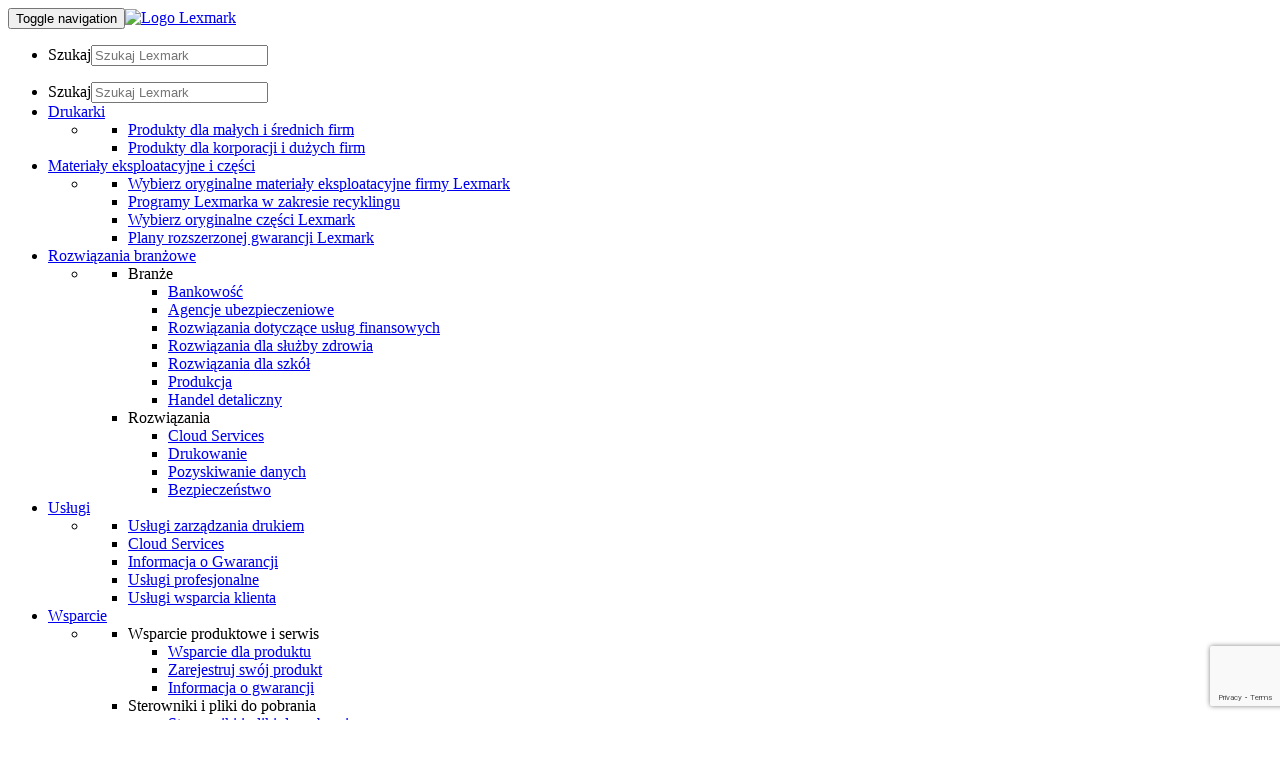

--- FILE ---
content_type: text/html
request_url: https://origin-www.lexmark.com/pl_pl/accessory/10243/Karta-czcionek-jezyka-chinskiego-tradycyjnego
body_size: 11496
content:


<!-- lexmark/base/init.jsp -->




<!DOCTYPE html><html  class="no-js" lang="pl">
	

<head>
    




	<meta http-equiv="content-type" content="text/html; charset=UTF-8">
	<meta name="keywords" content="">
	<meta name="description" content="Użycie znajdujących się na tej karcie czcionek rezydentnych drukarki zwiększa wydajność i minimalizuje ruch w sieci, ponieważ umożliwia drukarce pobieranie mniejszej ilości danych.">
	<meta name="smb" content="false">
    <meta property="og:url" content="https://www.lexmark.com/pl_pl/products/hardware/accessory.html"/>
<meta property="fb:app_id" content="410755062440795"/>
<meta property="og:type" content="article"/>
    <meta name="name" content="Karta czcionek języka chińskiego (tradycyjnego)">
    <meta name="model" content=" XC4140 4140   MS821n 821n   MS825dn 825dn   MS826de 826de   MX722adhe 722adhe   MS725dvn 725dvn   MS821dn 821dn   B2865dw 2865dw   C6160 6160   C4150 4150   CS820de 820de   MS823dn 823dn   CX725dhe 725dhe   MX721ade 721ade   CS720dte 720dte   MS822de 822de   MS823n 823n   CX725dthe 725dthe   CX825de 825de   CS725dte 725dte   MX721adhe 721adhe   CX820dtfe 820dtfe   MX722ade 722ade   MX331adn 331adn   MX521de 521de   MB2442adwe 2442adwe   MX622ade 622ade   XC4240 4240   CX820de 820de   XC2235 2235   MX321adw 321adw   MX321adn 321adn   MS331dn 331dn   MX421ade 421ade   MB2338adw 2338adw   MX622adhe 622adhe   CS720de 720de   CX622ade 622ade   CX625ade 625ade   M5255 5255   M5270 5270   XM5365 5365   CX625adhe 625adhe   C2425dw 2425dw   MC2425adw 2425adw   MC2535adwe 2535adwe   MC2640adwe 2640adwe   C2535dw 2535dw   B2442dw 2442dw   MX822adxe 822adxe   C2240 2240   MS421dw 421dw   MX826ade 826ade   MS521dn 521dn   MX822ade 822ade   MS621dn 621dn   MX826adxe 826adxe   MS622de 622de   CS727de 727de   XM5370 5370   CS921de 921de   XM7355 7355   CX727de 727de   CS728de 728de   MS321dn 321dn   CX827de 827de   CS827de 827de   MS421dn 421dn   XM7370 7370   B2338dw 2338dw   MB2770adwhe 2770adwhe   CX860de 860de   XC8160dte 8160dte   CX922de 922de   M1246 1246   XC8160de 8160de   CX921de 921de   CX923dxe 923dxe   CX923dte 923dte   M3250 3250   CX924dxe 924dxe   CX924dte 924dte   XC4150 4150   CS923de 923de   XC6152dtfe 6152dtfe   XC6152de 6152de   XC8155dte 8155dte   CX920de 920de   XC8155de 8155de   CS820dte 820dte   CS820dtfe 820dtfe   CS431dw 431dw   XM1242 1242   XM1246 1246   XM3250 3250   CS421dn 421dn   CX825dtfe 825dtfe   CS521dn 521dn   B2546dw 2546dw   CX725de 725de   CX825dte 825dte   CX860dtfe 860dtfe   MB2546adwe 2546adwe   B2650dw 2650dw   CX860dte 860dte   CS725de 725de   CX522ade 522ade   MB2650adwe 2650adwe   CS622de 622de   CX421adn 421adn ">
    <meta name="part-number" content="57X9810">
    <meta name="pid" content="10243">
    <meta name="locale" content="pl_PL">
    <meta name="thumbnail" content="https://media.lexmark.com/www/product/thumbnail/10/10243.gif">
    <meta name="page-type" content="accessory">
    <meta name="page-subtype" content="Memory Options">
    <meta name="links" content="[{&#34;name&#34;: &#34;Pomoc techniczna&#34;, &#34;url&#34;: &#34;https://support.lexmark.com/pl_pl/printers/printer/Traditional/Lexmark-Traditional.html&#34;}]">
    <meta name="announce-date" content="2016-01-25">
    <meta name="discontinued" content="false">
  
		<link rel="canonical" href="https://origin-www.lexmark.com/pl_pl/accessory/10243/Karta-czcionek-jezyka-chinskiego-tradycyjnego"/>
	
	 




<meta charset="utf-8" />
<meta http-equiv="X-UA-Compatible" content="IE=Edge" />
<meta name="viewport" content="width=device-width,initial-scale=1.0" />

 
  
    <link rel="preconnect" href="https://media.lexmark.com"/>
  
    <link rel="preconnect" href="https://assets.adobedtm.com"/>
  

  
    <link rel="preload" as="font" href="https://media.lexmark.com/www/lxkfef/v3.7.1/fonts/tp-hero/tphero-regular-webfont.woff2" type="font/woff2" crossorigin="anonymous"/>
  
    <link rel="preload" as="font" href="https://media.lexmark.com/www/lxkfef/v3.7.1/fonts/lexicons/lexicons.woff" type="font/woff" crossorigin="anonymous"/>
  
    <link rel="preload" as="font" href="https://media.lexmark.com/www/lxkfef/v3.7.1/fonts/tp-hero/tphero-semibold-webfont.woff2" type="font/woff2" crossorigin="anonymous"/>
  
    <link rel="preload" as="font" href="https://media.lexmark.com/www/lxkfef/v3.7.1/fonts/tp-hero/tphero-bold-webfont.woff2" type="font/woff2" crossorigin="anonymous"/>
  
    <link rel="preload" as="font" href="https://media.lexmark.com/www/lxkfef/v3.7.1/fonts/tp-hero/tphero-light-webfont.woff2" type="font/woff2" crossorigin="anonymous"/>
  
    <link rel="preload" as="font" href="https://media.lexmark.com/www/lxkfef/v3.7.1/fonts/tp-hero/tphero-medium-webfont.woff2" type="font/woff2" crossorigin="anonymous"/>
  


 
	<!-- LXKcore  -->
	<link rel="stylesheet" href="https://media.lexmark.com/www/lxkfef/v3.7.1/css/screen-bs.min.css"/>
	<link rel="stylesheet" href="https://media.lexmark.com/www/lxkfef/themes/lxk/v1.0.15/css/screen.min.css"/>





 <link rel="stylesheet" href="/etc/designs/lxcore/clientlibs.min.cb878cb20432777f423e96bfec9da6d1.css" type="text/css">
<script src="/etc.clientlibs/clientlibs/granite/jquery.min.cee8557e8779d371fe722bbcdd3b3eb7.js"></script>
<script src="/etc/designs/lxcore/clientlibs.min.a4d949888106b880feb03fc58bc8445f.js"></script>

 
<script src="//assets.adobedtm.com/ce67e69a3f77/7db8c10f141c/launch-2ff67a58c725.min.js" async></script>


	



	

	
	<title>Karta czcionek języka chińskiego (tradycyjnego)</title>
	
	

    
    
         <script id="defaultProductSchema" type="application/ld+json">
           {"image":"https://media.lexmark.com/www/product/print/10/10243.png","award":"","@type":"Product","name":"Karta czcionek języka chińskiego (tradycyjnego)","logo":"https://media.lexmark.com/www/lxkfef/themes/lxk/v1.0.12/images/logos/lxk-logo-2x.svg","description":"Użycie znajdujących się na tej karcie czcionek rezydentnych drukarki zwiększa wydajność i minimalizuje ruch w sieci, ponieważ umożliwia drukarce pobieranie mniejszej ilości danych.","model":"Traditional Chinese Font Card","mpn":"57X9810","@context":"http://schema.org","brand":{"@type":"Brand","name":"Lexmark"}}
         </script>
     
</head>

	





<body>
	

	<div class="slide-in-panel__page-container">
		


<noscript class="alert alert-danger">JavaScript is disabled. Our site requires JavaScript for basic functionality. Please enable JavaScript within
   your browser to maximize your experience.
</noscript>
<header id="lxk-header" class="theme-lexmark">
   <nav class="site-menu navbar">
      <div class="container">
         <div class="row">
            <div class="col-lg-12"><button type="button" class="navbar-toggle collapsed" data-toggle="collapse" data-target="#lxk-navbar-collapse-1" aria-expanded="false"><span class="sr-only">Toggle navigation</span><span class="icon-bar"></span><span class="icon-bar"></span><span class="icon-bar"></span></button><a class="lxk-logo" href="/pl_pl.html" aria-label="Strona główna Lexmark"><img src="//media.lexmark.com/www/lxkfef/themes/lxk/v1.0.12/images/logos/lxk-logo-2x.svg" alt="Logo Lexmark"></a><ul class="site-tools">
                  <li class="site-tools-search">
                     <form class="search-form navbar-form hidden-xs hidden-sm" role="search" data-search-name="siteSearch" name="searchForm" action="/pl_pl/search-results.html">
                        <div class="input-group input-group-focus"><label class="sr-only" for="search-desktop">Szukaj</label><input type="text" id="search-desktop" name="text" class="form-control border-none" aria-label="Szukaj Lexmark" placeholder="Szukaj Lexmark"><a href="#" class="input-group-addon border-none bg-transparent" aria-label="Wyszukaj w witrynie Lexmarka"><span class="icon icon-search" aria-hidden="true"></span></a></div>
                     </form>
                  </li>
               </ul>
            </div>
         </div>
         <div class="row">
            <div class="col-lg-12">
               <div class="collapse navbar-collapse site-menu-container" id="lxk-navbar-collapse-1">
                  <ul class="nav navbar-nav site-menu-links">
                     <li class="site-tools-search mobile-search">
                        <form class="search-form navbar-form hidden-md hidden-lg" role="search" data-search-name="siteSearch" name="searchForm" action="/pl_pl/search-results.html">
                           <div class="input-group input-group-focus"><label class="sr-only" for="search-mobile">Szukaj</label><input type="text" id="search-mobile" name="text" class="form-control border-none" aria-label="Szukaj Lexmark" placeholder="Szukaj Lexmark"><a href="#" class="input-group-addon border-none bg-transparent" aria-label="Wyszukaj w witrynie Lexmarka"><span class="icon icon-search" aria-hidden="true"></span></a></div>
                        </form>
                     </li>
                     <li class="dropdown"><a href="#" class="dropdown-toggle" data-toggle="dropdown" role="button" aria-haspopup="true" aria-expanded="false">Drukarki</a><ul class="dropdown-menu">
                           <li class="dropdown__menu site-menu--1-col dropdown__menu-inner">
                              <div class="row">
                                 <div class="col-lg-12 col-md-12 l-pad-horizontal">
                                    <ul>
                                       <li><a href="/pl_pl/products/hardware/small-and-medium-business.html">Produkty dla małych i średnich firm</a></li>
                                       <li><a href="/pl_pl/products/hardware/enterprise-overview.html">Produkty dla korporacji i dużych firm</a></li>
                                    </ul>
                                 </div>
                              </div>
                           </li>
                        </ul>
                     </li>
                     <li class="dropdown"><a href="#" class="dropdown-toggle" data-toggle="dropdown" role="button" aria-haspopup="true" aria-expanded="false">Materiały eksploatacyjne i części</a><ul class="dropdown-menu">
                           <li class="dropdown__menu site-menu--1-col dropdown__menu-inner">
                              <div class="row">
                                 <div class="col-lg-12 col-md-12 l-pad-horizontal">
                                    <ul>
                                       <li><a href="/pl_pl/products/supplies-and-parts/printer-supplies-finder.html">Wybierz oryginalne materiały eksploatacyjne firmy Lexmark</a></li>
                                       <li><a href="/pl_pl/products/supplies-and-parts/reuse-and-recycling-program.html">Programy Lexmarka w zakresie recyklingu</a></li>
                                       <li><a href="/pl_pl/products/supplies-and-parts/genuine-parts-break-fix.html">Wybierz oryginalne części Lexmark</a></li>
                                       <li><a href="/pl_pl/products/supplies-and-parts/extended-warranty-plans.html">Plany rozszerzonej gwarancji Lexmark</a></li>
                                    </ul>
                                 </div>
                              </div>
                           </li>
                        </ul>
                     </li>
                     <li class="dropdown"><a href="#" class="dropdown-toggle" data-toggle="dropdown" role="button" aria-haspopup="true" aria-expanded="false">Rozwiązania branżowe</a><ul class="dropdown-menu">
                           <li class="dropdown__menu dropdown__menu-inner site-menu--2-col">
                              <div class="row">
                                 <div class="col-lg-6 col-md-6 l-pad-horizontal">
                                    <ul>
                                       <li>
                                          <div class="site-nav-list-title">Branże</div>
                                          <ul>
                                             <li><a href="/pl_pl/solutions/banking.html">Bankowość</a></li>
                                             <li><a href="/pl_pl/solutions/insurance.html">Agencje ubezpieczeniowe</a></li>
                                             <li><a href="/pl_pl/solutions/industry-solutions/financial.html">Rozwiązania dotyczące usług finansowych</a></li>
                                             <li><a href="/pl_pl//solutions/industry-solutions/healthcare.html">Rozwiązania dla służby zdrowia</a></li>
                                             <li><a href="/pl_pl/solutions/industry-solutions/education.html">Rozwiązania dla szkół</a></li>
                                             <li><a href="/pl_pl/solutions/manufacturing/supply-chain-document-optimization-for-manufacturing.html">Produkcja</a></li>
                                             <li><a href="/pl_pl/solutions/retail.html">Handel detaliczny</a></li>
                                          </ul>
                                       </li>
                                    </ul>
                                 </div>
                                 <div class="col-lg-6 col-md-6 l-pad-horizontal">
                                    <ul>
                                       <li>
                                          <div class="site-nav-list-title">Rozwiązania</div>
                                          <ul>
                                             <li><a href="/pl_pl/solutions/lexmark-cloud-services.html">Cloud Services</a></li>
                                             <li><a href="/pl_pl/solutions/print-solutions.html">Drukowanie</a></li>
                                             <li><a href="/pl_pl/solutions/capture-solutions.html">Pozyskiwanie danych</a></li>
                                             <li><a href="/pl_pl/solutions/security.html">Bezpieczeństwo</a></li>
                                          </ul>
                                       </li>
                                    </ul>
                                 </div>
                              </div>
                           </li>
                        </ul>
                     </li>
                     <li class="dropdown"><a href="#" class="dropdown-toggle" data-toggle="dropdown" role="button" aria-haspopup="true" aria-expanded="false">Usługi</a><ul class="dropdown-menu">
                           <li class="dropdown__menu site-menu--1-col dropdown__menu-inner">
                              <div class="row">
                                 <div class="col-lg-12 col-md-12 l-pad-horizontal">
                                    <ul>
                                       <li><a href="/pl_pl/services/managed-print-services.html">Usługi zarządzania drukiem</a></li>
                                       <li><a href="/pl_pl/solutions/lexmark-cloud-services.html">Cloud Services</a></li>
                                       <li><a href="http://support.lexmark.com/index?page=home&amp;linkSelected=node1&amp;channel=warranty&amp;locale=PL&amp;userlocale=PL_PL">Informacja o Gwarancji</a></li>
                                       <li><a href="/pl_pl/services/professional-services.html">Usługi profesjonalne</a></li>
                                       <li><a href="/pl_pl/services/customer-support-services.html">Usługi wsparcia klienta</a></li>
                                    </ul>
                                 </div>
                              </div>
                           </li>
                        </ul>
                     </li>
                     <li class="dropdown"><a href="#" class="dropdown-toggle" data-toggle="dropdown" role="button" aria-haspopup="true" aria-expanded="false">Wsparcie</a><ul class="dropdown-menu">
                           <li class="dropdown__menu dropdown__menu-inner site-menu--2-col">
                              <div class="row">
                                 <div class="col-lg-6 col-md-6 l-pad-horizontal">
                                    <ul>
                                       <li>
                                          <div class="site-nav-list-title">Wsparcie produktowe i serwis</div>
                                          <ul>
                                             <li><a href="https://support.lexmark.com/pl_pl.html">Wsparcie dla produktu</a></li>
                                             <li><a href="/pl_pl/support/all-registration-page.html">Zarejestruj swój produkt</a></li>
                                             <li><a href="https://support.lexmark.com/pl_pl/warranty-service.html">Informacja o gwarancji</a></li>
                                          </ul>
                                       </li>
                                    </ul>
                                 </div>
                                 <div class="col-lg-6 col-md-6 l-pad-horizontal">
                                    <ul>
                                       <li>
                                          <div class="site-nav-list-title">Sterowniki i pliki do pobrania</div>
                                          <ul>
                                             <li><a href="https://support.lexmark.com/pl_pl/drivers-downloads.html">Sterowniki i pliki do pobrania</a></li>
                                             <li><a href="/pl_pl/support/universal-print-driver.html">Uniwersalny sterownik drukowania</a></li>
                                             <li><a href="/pl_pl/solutions/print-solutions/markvision-enterprise.html">Markvision Enterprise</a></li>
                                          </ul>
                                       </li>
                                    </ul>
                                 </div>
                              </div>
                           </li>
                        </ul>
                     </li>
                  </ul>
                  <ul class="nav navbar-nav user-tools">
                     <li><a href="http://shop.lexmark.com/shoplxkpl" target="blank">Sklep</a></li>
                     <li class="change-region"><a aria-label="Zmień region" data-country="Polska" data-language="Polski" title=" (Polski)" href="/pl_PL/common/regions.shtml" data-name="choose-region"><i aria-hidden="true" class="icon icon-flag-pl"></i> </a></li>
                  </ul>
               </div>
            </div>
         </div>
      </div>
   </nav>
      
        <script src="/common/static/SolrSearch/typeahead.min.js"></script>
      
    
</header>


<script async src="https://www.google.com/recaptcha/api.js?render=6LfQqCYdAAAAADsxfGCRtyJDFPD9B1lG8Ev6E9kA"></script>
<div id="recaptchaKey" class="hidden" data-recaptcha-key='6LfQqCYdAAAAADsxfGCRtyJDFPD9B1lG8Ev6E9kA'></div>

		
		<div class="par parsys"><div class="grid section">
<div class="container">
	<div class="row  ">
		
			
	<div class="col-xs-12    margin-bottom-2 ">
		<div>
			<div class="-breadcrumb section"><ol class="breadcrumb hidden-xs margin-before-none">
  <li>
    <a href="https://www.lexmark.com/pl_pl.html">Strona główna</a>
  </li>

  <li class="active">
    accessory
  </li>
</ol>
</div>


		</div>
	</div>
	


		
			
	<div class="col-sm-7    text-center margin-bottom-2 ">
		<div>
			<div class="grid section">

	<div class="row  ">
		
			
	<div class="col-xs-12     ">
		<div>
			<div class="product-detail-name section">
  
  
  <h1 class="margin-bottom-none">
    Karta czcionek języka chińskiego (tradycyjnego)
  </h1>
  

</div>


		</div>
	</div>
	


		
			
	<div class="col-xs-12    text-tiny ">
		<div class="padding-bottom-1 ">
			<span class="product-detail-part-number section">
  Numer katalogowy: 57X9810

</span>


		</div>
	</div>
	


		
			
	<div class="col-xs-12     ">
		<div class="padding-bottom-1 ">
			<span class="cmyk product-detail-printer-symbol section">
  
  
  
  

  
  

</span>


		</div>
	</div>
	


		
	</div>

<div></div>
</div>
<div class="product-detail-carousel section">
    
<link rel="stylesheet" href="/etc/designs/lxcore/clientlibs/product-detail-carousel.min.79fe20086e1e7f243153c642eed6c1a0.css" type="text/css">
<script src="/etc/designs/lxcore/clientlibs/product-detail-carousel.min.d41d8cd98f00b204e9800998ecf8427e.js"></script>




  <section id="s0ef5176c53ba42782d3de95708462997" class="slider slick-nav-outside-edge" data-slick-options="{&#34;slidesToShow&#34;:1,&#34;slidesToScroll&#34;:1,&#34;lazyLoad&#34;:&#34;ondemand&#34;,&#34;dots&#34;:true}">
    <div>
      <img class="img-responsive center-block" style="width:auto" alt="Product Image 1" src="https://media.lexmark.com/www/product/small/10/10243.jpg"/>
      
    </div>
  </section>

</div>


		</div>
	</div>
	


		
			
	<div class="col-sm-4 col-sm-offset-1    ">
		<div>
			<div class="product-detail-features section">
  <div class="well no-shadow well-sm bg-n6 margin-bottom-1">
    <h2 class="h5 text-uppercase">Funkcje</h2>
  </div>
  <ul class="margin-bottom-none padding-before-2">
    <li>
      
      Opcje pamięci
    </li>
    
    
    
    
  </ul>

  


</div>
<div class="product-detail-buy-online section">
  
  <div class="row">
    <div class="col-md-12">
      <hr/>
      
      <a id="dealerFinderId" href="https://www.lexmark.com/pl_pl/products/hardware/dealer-locator.html"><p class="small margin-bottom-none">Znajdź sprzedawcę</p></a>
      
    </div>
  </div>

  
  

</div>


		</div>
	</div>
	


		
			
	<div class="col-xs-12     ">
		<div>
			<div class="tab section">

    
<link rel="stylesheet" href="/etc/designs/lxcore/clientlibs/product-page-tab.min.d41d8cd98f00b204e9800998ecf8427e.css" type="text/css">
<script src="/etc/designs/lxcore/clientlibs/product-page-tab.min.affdc561e06b7dd8aa77d4f8dde6e83c.js"></script>



<div>
	<ul id="-1070601231" class="nav nav-tabs border-top border-n4 margin-top-2" role="tablist">
		<li role="presentation" class="active">
			<a href="#overview" id="overview-tab" aria-controls="overview" role="tab" data-toggle="tab">
				
				<h2 class="h5 margin-top-none margin-bottom-none">Przegląd</h2>
			</a>
			
		</li>
	
		<li role="presentation">
			<a class="collapsed" href="#specs" id="specs-tab" aria-controls="specs" role="tab" data-toggle="tab">
				
				<h2 class="h5 margin-top-none margin-bottom-none">Dane</h2>
			</a>
			
		</li>
	
		<li role="presentation">
			<a class="collapsed" href="#compatible-devices" id="compatible-devices-tab" aria-controls="compatible-devices" role="tab" data-toggle="tab">
				
				<h2 class="h5 margin-top-none margin-bottom-none">Zgodne urządzenia</h2>
			</a>
			
		</li>
	</ul>
	<div class="tab-content">
		<div role="tabpanel" class="tab-pane product-detail-tab-section border-none active in" id="overview" aria-labelledby="overview-tab">
			<div class="wells section"><div class=" well no-shadow border-b8 border-top border-bottom well-sm padding-before-4 padding-after-4 margin-top-1">
    <div>




    
    
    <div class="product-detail-marketing-desc">
  <h2 class="h5 text-uppercase text-bold">Opis produktu</h2>
  <p class="lead padding-bottom-1">
    Użycie znajdujących się na tej karcie czcionek rezydentnych drukarki zwiększa wydajność i minimalizuje ruch w sieci, ponieważ umożliwia drukarce pobieranie mniejszej ilości danych.
  </p>

</div>


</div>
</div>
</div>
<div class="product-detail-addtl-marketing-desc section">
    
      
        <div class="row">
          <div class="col-md-3">
            <h4 class="margin-top-none">
              
            </h4>
          </div>
          <div class="col-md-9">
              <p>Emulacja języka PCL obsługuje metodę kodowania znaków Big Five w zestawie symboli 18T, który emuluje zestaw znaków systemu Windows dla języka chińskiego (tradycyjnego).</p>
          </div>
        </div>
        <hr/>
      
    
      
        <div class="row">
          <div class="col-md-3">
            <h4 class="margin-top-none">
              
            </h4>
          </div>
          <div class="col-md-9">
              <p>Karta zawiera również czcionkę ekranową, która umożliwia wyświetlanie napisów w języku chińskim (tradycyjnym) na panelu operatora niektórych drukarek wielofunkcyjnych.</p>
          </div>
        </div>
        <hr/>
      
    
      
        <div class="row">
          <div class="col-md-3">
            <h4 class="margin-top-none">
              
            </h4>
          </div>
          <div class="col-md-9">
              <p>Zawiera dwie skalowalne czcionki: MingMT i MingMTP przeznaczone na potrzeby emulacji języka PCL 6 oraz MingMT-Light i MingMTP-Light przeznaczone na potrzeby emulacji języka PostScript 3.</p>
          </div>
        </div>
        <hr class="hidden-sm hidden-xs"/>
      
    
    <div>
      
    
      
    
      
    </div>

</div>


		</div>
	
		<div role="tabpanel" class="tab-pane product-detail-tab-section border-none " id="specs" aria-labelledby="specs-tab">
			<div class="product-detail-in-the-box section">
</div>
<div class="product-detail-tech-specs section">


  <div class="row">
    <div class="col-md-3">
      <h3>Ogólne specyfikacje</h3>
    </div>
    <div class="col-md-9">
      <div class="row">
        <div class="col-xs-12">
          <table class="table margin-top-2">
            <tbody>
              <tr>
                <th scope="row">Numer katalogowy</th>
                <td>57X9810</td>
              </tr>
              <tr>
                <th scope="row">Wymiary z opakowaniem (W x S x G) w mm</th>
                <td>
                  <ul class="margin-bottom-none list-unstyled">
                    <li>30 x 244 x 152 mm</li>
                  </ul>
                </td>
              </tr>
            
              
              <tr>
                <th scope="row">Waga z opakowaniem (kg)</th>
                <td>
                  <ul class="margin-bottom-none list-unstyled">
                    <li>0.227 kg</li>
                  </ul>
                </td>
              </tr>
            </tbody>
          </table>
        </div>
      </div>
    </div>
  </div>
  <hr/>
  
  
  

  
  
  

  
  
  

  
  
  

  
  
  

  
  
  

  
  
  

  
  
  

  
  
  

  
  <div class="row">
    <div class="col-md-3">
      <h3>Dane elektryczne i eksploatacyjne</h3>
    </div>
    <div class="col-md-9">
      <div class="row">
        <div class="col-xs-12">
          <table class="table margin-top-2">
            <tbody>
              <tr>
                <th scope="row">
                  Nr UNSPSC
                </th>
                <td>
                  <ul class="margin-bottom-none list-unstyled">
                    
                    <li>44.10.17.20</li>
                  </ul>
                </td>
              </tr>
            
              <tr>
                <th scope="row">
                  Kraj pochodzenia
                </th>
                <td>
                  <ul class="margin-bottom-none list-unstyled">
                    
                    <li>United States</li>
                  </ul>
                </td>
              </tr>
            </tbody>
          </table>
        </div>
      </div>
    </div>
  </div>
  <hr/>

  
  
  

  <div class="product-detail-footnotes">
    
  </div>

</div>


		</div>
	
		<div role="tabpanel" class="tab-pane product-detail-tab-section border-none " id="compatible-devices" aria-labelledby="compatible-devices-tab">
			<div class="product-detail-compatible-devices section">
  <div id="compatible-devices" class="row padding-top-2">
     
    <div class="col-md-12">
      <div class="table-search border-top border-bottom border-n4 bg-n2 margin-bottom-0 padding-2">
        <div class="input-group input-group-focus input-search margin-bottom-none">
        <span class="input-group-addon border-none bg-white">
          <i class="icon icon-search" aria-hidden="true"></i>
        </span>
          <input type="text" class="form-control" placeholder="Filtruj urządzenia" data-datatables-search='{&quot;target&quot;:&quot;devices&quot;}'/>
        </div>
      </div>
      <div class="margin-top-2">
        <table class="table table-cards" data-datatables-name="devices" data-datatables-options="{
          &#34;searching&#34;: true,
          &#34;dom&#34;: &#34;t&#34;,
          &#34;language&#34;: {
            &#34;zeroRecords&#34;: &#34;Nie znaleziono żadnych zgodnych urządzeń odpowiadających wyszukiwaniu. Sprawdź pisownię i spróbuj ponownie.&#34;
          }
        }">
          <thead>
            <tr>
              <th></th>
              <th></th>
            </tr>
          </thead>
          <tbody data-evenheight-options='{&quot;customClass&quot;:&quot;>tr&quot;}'>
            <tr class="card-xs-6 card-sm-3 card-lg-2 device">
              <td>
                <a href="/pl_pl/printer/12439/Lexmark-MS821n">
                  <img class="img-responsive center-block" src="https://media.lexmark.com/www/product/thumbnail/50G/50G0060.gif" alt="Lexmark MS821n" title="przejdź do strony produktu"/>
                </a>
              </td>
              <td>
                <p><b>Lexmark MS821n</b></p>
                <p><a href="/pl_pl/printer/12439/Lexmark-MS821n" class="h6"><i class="icon icon-caret_circle_outline_right"></i> Pokaż produkt</a></p>
              </td>
            </tr>
          
            <tr class="card-xs-6 card-sm-3 card-lg-2 device">
              <td>
                <a href="/pl_pl/printer/12397/Lexmark-MS825dn">
                  <img class="img-responsive center-block" src="https://media.lexmark.com/www/product/thumbnail/50G/50G0320.gif" alt="Lexmark MS825dn" title="przejdź do strony produktu"/>
                </a>
              </td>
              <td>
                <p><b>Lexmark MS825dn</b></p>
                <p><a href="/pl_pl/printer/12397/Lexmark-MS825dn" class="h6"><i class="icon icon-caret_circle_outline_right"></i> Pokaż produkt</a></p>
              </td>
            </tr>
          
            <tr class="card-xs-6 card-sm-3 card-lg-2 device">
              <td>
                <a href="/pl_pl/printer/12398/Lexmark-MS826de">
                  <img class="img-responsive center-block" src="https://media.lexmark.com/www/product/thumbnail/50G/50G0330.gif" alt="Lexmark MS826de" title="przejdź do strony produktu"/>
                </a>
              </td>
              <td>
                <p><b>Lexmark MS826de</b></p>
                <p><a href="/pl_pl/printer/12398/Lexmark-MS826de" class="h6"><i class="icon icon-caret_circle_outline_right"></i> Pokaż produkt</a></p>
              </td>
            </tr>
          
            <tr class="card-xs-6 card-sm-3 card-lg-2 device">
              <td>
                <a href="/pl_pl/printer/12436/Lexmark-MX722adhe">
                  <img class="img-responsive center-block" src="https://media.lexmark.com/www/product/thumbnail/25B/25B0033.gif" alt="Lexmark MX722adhe" title="przejdź do strony produktu"/>
                </a>
              </td>
              <td>
                <p><b>Lexmark MX722adhe</b></p>
                <p><a href="/pl_pl/printer/12436/Lexmark-MX722adhe" class="h6"><i class="icon icon-caret_circle_outline_right"></i> Pokaż produkt</a></p>
              </td>
            </tr>
          
            <tr class="card-xs-6 card-sm-3 card-lg-2 device">
              <td>
                <a href="/pl_pl/printer/12437/Lexmark-MS725dvn">
                  <img class="img-responsive center-block" src="https://media.lexmark.com/www/product/thumbnail/50G/50G0630.gif" alt="Lexmark MS725dvn" title="przejdź do strony produktu"/>
                </a>
              </td>
              <td>
                <p><b>Lexmark MS725dvn</b></p>
                <p><a href="/pl_pl/printer/12437/Lexmark-MS725dvn" class="h6"><i class="icon icon-caret_circle_outline_right"></i> Pokaż produkt</a></p>
              </td>
            </tr>
          
            <tr class="card-xs-6 card-sm-3 card-lg-2 device">
              <td>
                <a href="/pl_pl/printer/12440/Lexmark-MS821dn">
                  <img class="img-responsive center-block" src="https://media.lexmark.com/www/product/thumbnail/50G/50G0120.gif" alt="Lexmark MS821dn" title="przejdź do strony produktu"/>
                </a>
              </td>
              <td>
                <p><b>Lexmark MS821dn</b></p>
                <p><a href="/pl_pl/printer/12440/Lexmark-MS821dn" class="h6"><i class="icon icon-caret_circle_outline_right"></i> Pokaż produkt</a></p>
              </td>
            </tr>
          
            <tr class="card-xs-6 card-sm-3 card-lg-2 device">
              <td>
                <a href="/pl_pl/printer/12449/Lexmark-B2865dw">
                  <img class="img-responsive center-block" src="https://media.lexmark.com/www/product/thumbnail/50G/50G0940.gif" alt="Lexmark B2865dw" title="przejdź do strony produktu"/>
                </a>
              </td>
              <td>
                <p><b>Lexmark B2865dw</b></p>
                <p><a href="/pl_pl/printer/12449/Lexmark-B2865dw" class="h6"><i class="icon icon-caret_circle_outline_right"></i> Pokaż produkt</a></p>
              </td>
            </tr>
          
            <tr class="card-xs-6 card-sm-3 card-lg-2 device">
              <td>
                <a href="/pl_pl/printer/9748/Lexmark-CS820de">
                  <img class="img-responsive center-block" src="https://media.lexmark.com/www/product/thumbnail/21K/21K0230.gif" alt="Lexmark CS820de" title="przejdź do strony produktu"/>
                </a>
              </td>
              <td>
                <p><b>Lexmark CS820de</b></p>
                <p><a href="/pl_pl/printer/9748/Lexmark-CS820de" class="h6"><i class="icon icon-caret_circle_outline_right"></i> Pokaż produkt</a></p>
              </td>
            </tr>
          
            <tr class="card-xs-6 card-sm-3 card-lg-2 device">
              <td>
                <a href="/pl_pl/printer/12443/Lexmark-MS823dn">
                  <img class="img-responsive center-block" src="https://media.lexmark.com/www/product/thumbnail/50G/50G0220.gif" alt="Lexmark MS823dn" title="przejdź do strony produktu"/>
                </a>
              </td>
              <td>
                <p><b>Lexmark MS823dn</b></p>
                <p><a href="/pl_pl/printer/12443/Lexmark-MS823dn" class="h6"><i class="icon icon-caret_circle_outline_right"></i> Pokaż produkt</a></p>
              </td>
            </tr>
          
            <tr class="card-xs-6 card-sm-3 card-lg-2 device">
              <td>
                <a href="/pl_pl/printer/10263/Lexmark-CX725dhe">
                  <img class="img-responsive center-block" src="https://media.lexmark.com/www/product/thumbnail/40C/40C9555.gif" alt="Lexmark CX725dhe" title="przejdź do strony produktu"/>
                </a>
              </td>
              <td>
                <p><b>Lexmark CX725dhe</b></p>
                <p><a href="/pl_pl/printer/10263/Lexmark-CX725dhe" class="h6"><i class="icon icon-caret_circle_outline_right"></i> Pokaż produkt</a></p>
              </td>
            </tr>
          
            <tr class="card-xs-6 card-sm-3 card-lg-2 device">
              <td>
                <a href="/pl_pl/printer/12444/Lexmark-MX721ade">
                  <img class="img-responsive center-block" src="https://media.lexmark.com/www/product/thumbnail/25B/25B0200.gif" alt="Lexmark MX721ade" title="przejdź do strony produktu"/>
                </a>
              </td>
              <td>
                <p><b>Lexmark MX721ade</b></p>
                <p><a href="/pl_pl/printer/12444/Lexmark-MX721ade" class="h6"><i class="icon icon-caret_circle_outline_right"></i> Pokaż produkt</a></p>
              </td>
            </tr>
          
            <tr class="card-xs-6 card-sm-3 card-lg-2 device">
              <td>
                <a href="/pl_pl/printer/10266/Lexmark-CS720dte">
                  <img class="img-responsive center-block" src="https://media.lexmark.com/www/product/thumbnail/40C/40C9137.gif" alt="Lexmark CS720dte" title="przejdź do strony produktu"/>
                </a>
              </td>
              <td>
                <p><b>Lexmark CS720dte</b></p>
                <p><a href="/pl_pl/printer/10266/Lexmark-CS720dte" class="h6"><i class="icon icon-caret_circle_outline_right"></i> Pokaż produkt</a></p>
              </td>
            </tr>
          
            <tr class="card-xs-6 card-sm-3 card-lg-2 device">
              <td>
                <a href="/pl_pl/printer/12441/Lexmark-MS822de">
                  <img class="img-responsive center-block" src="https://media.lexmark.com/www/product/thumbnail/50G/50G0130.gif" alt="Lexmark MS822de" title="przejdź do strony produktu"/>
                </a>
              </td>
              <td>
                <p><b>Lexmark MS822de</b></p>
                <p><a href="/pl_pl/printer/12441/Lexmark-MS822de" class="h6"><i class="icon icon-caret_circle_outline_right"></i> Pokaż produkt</a></p>
              </td>
            </tr>
          
            <tr class="card-xs-6 card-sm-3 card-lg-2 device">
              <td>
                <a href="/pl_pl/printer/12442/Lexmark-MS823n">
                  <img class="img-responsive center-block" src="https://media.lexmark.com/www/product/thumbnail/50G/50G0080.gif" alt="Lexmark MS823n" title="przejdź do strony produktu"/>
                </a>
              </td>
              <td>
                <p><b>Lexmark MS823n</b></p>
                <p><a href="/pl_pl/printer/12442/Lexmark-MS823n" class="h6"><i class="icon icon-caret_circle_outline_right"></i> Pokaż produkt</a></p>
              </td>
            </tr>
          
            <tr class="card-xs-6 card-sm-3 card-lg-2 device">
              <td>
                <a href="/pl_pl/printer/10265/Lexmark-CX725dthe">
                  <img class="img-responsive center-block" src="https://media.lexmark.com/www/product/thumbnail/40C/40C9556.gif" alt="Lexmark CX725dthe" title="przejdź do strony produktu"/>
                </a>
              </td>
              <td>
                <p><b>Lexmark CX725dthe</b></p>
                <p><a href="/pl_pl/printer/10265/Lexmark-CX725dthe" class="h6"><i class="icon icon-caret_circle_outline_right"></i> Pokaż produkt</a></p>
              </td>
            </tr>
          
            <tr class="card-xs-6 card-sm-3 card-lg-2 device">
              <td>
                <a href="/pl_pl/printer/9747/Lexmark-CX825de">
                  <img class="img-responsive center-block" src="https://media.lexmark.com/www/product/thumbnail/42K/42K0050.gif" alt="Lexmark CX825de" title="przejdź do strony produktu"/>
                </a>
              </td>
              <td>
                <p><b>Lexmark CX825de</b></p>
                <p><a href="/pl_pl/printer/9747/Lexmark-CX825de" class="h6"><i class="icon icon-caret_circle_outline_right"></i> Pokaż produkt</a></p>
              </td>
            </tr>
          
            <tr class="card-xs-6 card-sm-3 card-lg-2 device">
              <td>
                <a href="/pl_pl/printer/10267/Lexmark-CS725dte">
                  <img class="img-responsive center-block" src="https://media.lexmark.com/www/product/thumbnail/40C/40C9037.gif" alt="Lexmark CS725dte" title="przejdź do strony produktu"/>
                </a>
              </td>
              <td>
                <p><b>Lexmark CS725dte</b></p>
                <p><a href="/pl_pl/printer/10267/Lexmark-CS725dte" class="h6"><i class="icon icon-caret_circle_outline_right"></i> Pokaż produkt</a></p>
              </td>
            </tr>
          
            <tr class="card-xs-6 card-sm-3 card-lg-2 device">
              <td>
                <a href="/pl_pl/printer/12445/Lexmark-MX721adhe">
                  <img class="img-responsive center-block" src="https://media.lexmark.com/www/product/thumbnail/25B/25B0032.gif" alt="Lexmark MX721adhe" title="przejdź do strony produktu"/>
                </a>
              </td>
              <td>
                <p><b>Lexmark MX721adhe</b></p>
                <p><a href="/pl_pl/printer/12445/Lexmark-MX721adhe" class="h6"><i class="icon icon-caret_circle_outline_right"></i> Pokaż produkt</a></p>
              </td>
            </tr>
          
            <tr class="card-xs-6 card-sm-3 card-lg-2 device">
              <td>
                <a href="/pl_pl/printer/10269/Lexmark-CX820dtfe">
                  <img class="img-responsive center-block" src="https://media.lexmark.com/www/product/thumbnail/42K/42K0022.gif" alt="Lexmark CX820dtfe" title="przejdź do strony produktu"/>
                </a>
              </td>
              <td>
                <p><b>Lexmark CX820dtfe</b></p>
                <p><a href="/pl_pl/printer/10269/Lexmark-CX820dtfe" class="h6"><i class="icon icon-caret_circle_outline_right"></i> Pokaż produkt</a></p>
              </td>
            </tr>
          
            <tr class="card-xs-6 card-sm-3 card-lg-2 device">
              <td>
                <a href="/pl_pl/printer/12446/Lexmark-MX722ade">
                  <img class="img-responsive center-block" src="https://media.lexmark.com/www/product/thumbnail/25B/25B0201.gif" alt="Lexmark MX722ade" title="przejdź do strony produktu"/>
                </a>
              </td>
              <td>
                <p><b>Lexmark MX722ade</b></p>
                <p><a href="/pl_pl/printer/12446/Lexmark-MX722ade" class="h6"><i class="icon icon-caret_circle_outline_right"></i> Pokaż produkt</a></p>
              </td>
            </tr>
          
            <tr class="card-xs-6 card-sm-3 card-lg-2 device">
              <td>
                <a href="/pl_pl/printer/15679/Lexmark-MX331adn">
                  <img class="img-responsive center-block" src="https://media.lexmark.com/www/product/thumbnail/29S/29S0160.gif" alt="Lexmark MX331adn" title="przejdź do strony produktu"/>
                </a>
              </td>
              <td>
                <p><b>Lexmark MX331adn</b></p>
                <p><a href="/pl_pl/printer/15679/Lexmark-MX331adn" class="h6"><i class="icon icon-caret_circle_outline_right"></i> Pokaż produkt</a></p>
              </td>
            </tr>
          
            <tr class="card-xs-6 card-sm-3 card-lg-2 device">
              <td>
                <a href="/pl_pl/printer/11845/Lexmark-MX521de">
                  <img class="img-responsive center-block" src="https://media.lexmark.com/www/product/thumbnail/36S/36S0810.gif" alt="Lexmark MX521de" title="przejdź do strony produktu"/>
                </a>
              </td>
              <td>
                <p><b>Lexmark MX521de</b></p>
                <p><a href="/pl_pl/printer/11845/Lexmark-MX521de" class="h6"><i class="icon icon-caret_circle_outline_right"></i> Pokaż produkt</a></p>
              </td>
            </tr>
          
            <tr class="card-xs-6 card-sm-3 card-lg-2 device">
              <td>
                <a href="/pl_pl/printer/11844/Lexmark-MB2442adwe">
                  <img class="img-responsive center-block" src="https://media.lexmark.com/www/product/thumbnail/36S/36SC730.gif" alt="Lexmark MB2442adwe" title="przejdź do strony produktu"/>
                </a>
              </td>
              <td>
                <p><b>Lexmark MB2442adwe</b></p>
                <p><a href="/pl_pl/printer/11844/Lexmark-MB2442adwe" class="h6"><i class="icon icon-caret_circle_outline_right"></i> Pokaż produkt</a></p>
              </td>
            </tr>
          
            <tr class="card-xs-6 card-sm-3 card-lg-2 device">
              <td>
                <a href="/pl_pl/printer/11849/Lexmark-MX622ade">
                  <img class="img-responsive center-block" src="https://media.lexmark.com/www/product/thumbnail/36S/36S0910.gif" alt="Lexmark MX622ade" title="przejdź do strony produktu"/>
                </a>
              </td>
              <td>
                <p><b>Lexmark MX622ade</b></p>
                <p><a href="/pl_pl/printer/11849/Lexmark-MX622ade" class="h6"><i class="icon icon-caret_circle_outline_right"></i> Pokaż produkt</a></p>
              </td>
            </tr>
          
            <tr class="card-xs-6 card-sm-3 card-lg-2 device">
              <td>
                <a href="/pl_pl/printer/9759/Lexmark-CX820de">
                  <img class="img-responsive center-block" src="https://media.lexmark.com/www/product/thumbnail/42K/42K0020.gif" alt="Lexmark CX820de" title="przejdź do strony produktu"/>
                </a>
              </td>
              <td>
                <p><b>Lexmark CX820de</b></p>
                <p><a href="/pl_pl/printer/9759/Lexmark-CX820de" class="h6"><i class="icon icon-caret_circle_outline_right"></i> Pokaż produkt</a></p>
              </td>
            </tr>
          
            <tr class="card-xs-6 card-sm-3 card-lg-2 device">
              <td>
                <a href="/pl_pl/printer/11841/Lexmark-MX321adw">
                  <img class="img-responsive center-block" src="https://media.lexmark.com/www/product/thumbnail/36S/36S0650.gif" alt="Lexmark MX321adw" title="przejdź do strony produktu"/>
                </a>
              </td>
              <td>
                <p><b>Lexmark MX321adw</b></p>
                <p><a href="/pl_pl/printer/11841/Lexmark-MX321adw" class="h6"><i class="icon icon-caret_circle_outline_right"></i> Pokaż produkt</a></p>
              </td>
            </tr>
          
            <tr class="card-xs-6 card-sm-3 card-lg-2 device">
              <td>
                <a href="/pl_pl/printer/11840/Lexmark-MX321adn">
                  <img class="img-responsive center-block" src="https://media.lexmark.com/www/product/thumbnail/36S/36S0630.gif" alt="Lexmark MX321adn" title="przejdź do strony produktu"/>
                </a>
              </td>
              <td>
                <p><b>Lexmark MX321adn</b></p>
                <p><a href="/pl_pl/printer/11840/Lexmark-MX321adn" class="h6"><i class="icon icon-caret_circle_outline_right"></i> Pokaż produkt</a></p>
              </td>
            </tr>
          
            <tr class="card-xs-6 card-sm-3 card-lg-2 device">
              <td>
                <a href="/pl_pl/printer/14711/Lexmark-MS331dn">
                  <img class="img-responsive center-block" src="https://media.lexmark.com/www/product/thumbnail/29S/29S0010.gif" alt="Lexmark MS331dn" title="przejdź do strony produktu"/>
                </a>
              </td>
              <td>
                <p><b>Lexmark MS331dn</b></p>
                <p><a href="/pl_pl/printer/14711/Lexmark-MS331dn" class="h6"><i class="icon icon-caret_circle_outline_right"></i> Pokaż produkt</a></p>
              </td>
            </tr>
          
            <tr class="card-xs-6 card-sm-3 card-lg-2 device">
              <td>
                <a href="/pl_pl/printer/11843/Lexmark-MX421ade">
                  <img class="img-responsive center-block" src="https://media.lexmark.com/www/product/thumbnail/36S/36S0710.gif" alt="Lexmark MX421ade" title="przejdź do strony produktu"/>
                </a>
              </td>
              <td>
                <p><b>Lexmark MX421ade</b></p>
                <p><a href="/pl_pl/printer/11843/Lexmark-MX421ade" class="h6"><i class="icon icon-caret_circle_outline_right"></i> Pokaż produkt</a></p>
              </td>
            </tr>
          
            <tr class="card-xs-6 card-sm-3 card-lg-2 device">
              <td>
                <a href="/pl_pl/printer/11842/Lexmark-MB2338adw">
                  <img class="img-responsive center-block" src="https://media.lexmark.com/www/product/thumbnail/36S/36SC650.gif" alt="Lexmark MB2338adw" title="przejdź do strony produktu"/>
                </a>
              </td>
              <td>
                <p><b>Lexmark MB2338adw</b></p>
                <p><a href="/pl_pl/printer/11842/Lexmark-MB2338adw" class="h6"><i class="icon icon-caret_circle_outline_right"></i> Pokaż produkt</a></p>
              </td>
            </tr>
          
            <tr class="card-xs-6 card-sm-3 card-lg-2 device">
              <td>
                <a href="/pl_pl/printer/11850/Lexmark-MX622adhe">
                  <img class="img-responsive center-block" src="https://media.lexmark.com/www/product/thumbnail/36S/36S0930.gif" alt="Lexmark MX622adhe" title="przejdź do strony produktu"/>
                </a>
              </td>
              <td>
                <p><b>Lexmark MX622adhe</b></p>
                <p><a href="/pl_pl/printer/11850/Lexmark-MX622adhe" class="h6"><i class="icon icon-caret_circle_outline_right"></i> Pokaż produkt</a></p>
              </td>
            </tr>
          
            <tr class="card-xs-6 card-sm-3 card-lg-2 device">
              <td>
                <a href="/pl_pl/printer/10170/Lexmark-CS720de">
                  <img class="img-responsive center-block" src="https://media.lexmark.com/www/product/thumbnail/40C/40C9136.gif" alt="Lexmark CS720de" title="przejdź do strony produktu"/>
                </a>
              </td>
              <td>
                <p><b>Lexmark CS720de</b></p>
                <p><a href="/pl_pl/printer/10170/Lexmark-CS720de" class="h6"><i class="icon icon-caret_circle_outline_right"></i> Pokaż produkt</a></p>
              </td>
            </tr>
          
            <tr class="card-xs-6 card-sm-3 card-lg-2 device">
              <td>
                <a href="/pl_pl/printer/12470/Lexmark-CX622ade">
                  <img class="img-responsive center-block" src="https://media.lexmark.com/www/product/thumbnail/42C/42C7390.gif" alt="Lexmark CX622ade" title="przejdź do strony produktu"/>
                </a>
              </td>
              <td>
                <p><b>Lexmark CX622ade</b></p>
                <p><a href="/pl_pl/printer/12470/Lexmark-CX622ade" class="h6"><i class="icon icon-caret_circle_outline_right"></i> Pokaż produkt</a></p>
              </td>
            </tr>
          
            <tr class="card-xs-6 card-sm-3 card-lg-2 device">
              <td>
                <a href="/pl_pl/printer/12471/Lexmark-CX625ade">
                  <img class="img-responsive center-block" src="https://media.lexmark.com/www/product/thumbnail/42C/42C7790.gif" alt="Lexmark CX625ade" title="przejdź do strony produktu"/>
                </a>
              </td>
              <td>
                <p><b>Lexmark CX625ade</b></p>
                <p><a href="/pl_pl/printer/12471/Lexmark-CX625ade" class="h6"><i class="icon icon-caret_circle_outline_right"></i> Pokaż produkt</a></p>
              </td>
            </tr>
          
            <tr class="card-xs-6 card-sm-3 card-lg-2 device">
              <td>
                <a href="/pl_pl/printer/12474/Lexmark-CX625adhe">
                  <img class="img-responsive center-block" src="https://media.lexmark.com/www/product/thumbnail/42C/42C7890.gif" alt="Lexmark CX625adhe" title="przejdź do strony produktu"/>
                </a>
              </td>
              <td>
                <p><b>Lexmark CX625adhe</b></p>
                <p><a href="/pl_pl/printer/12474/Lexmark-CX625adhe" class="h6"><i class="icon icon-caret_circle_outline_right"></i> Pokaż produkt</a></p>
              </td>
            </tr>
          
            <tr class="card-xs-6 card-sm-3 card-lg-2 device">
              <td>
                <a href="/pl_pl/printer/12475/Lexmark-C2425dw">
                  <img class="img-responsive center-block" src="https://media.lexmark.com/www/product/thumbnail/42C/42CC140.gif" alt="Lexmark C2425dw" title="przejdź do strony produktu"/>
                </a>
              </td>
              <td>
                <p><b>Lexmark C2425dw</b></p>
                <p><a href="/pl_pl/printer/12475/Lexmark-C2425dw" class="h6"><i class="icon icon-caret_circle_outline_right"></i> Pokaż produkt</a></p>
              </td>
            </tr>
          
            <tr class="card-xs-6 card-sm-3 card-lg-2 device">
              <td>
                <a href="/pl_pl/printer/12478/Lexmark-MC2425adw">
                  <img class="img-responsive center-block" src="https://media.lexmark.com/www/product/thumbnail/42C/42CC440.gif" alt="Lexmark MC2425adw" title="przejdź do strony produktu"/>
                </a>
              </td>
              <td>
                <p><b>Lexmark MC2425adw</b></p>
                <p><a href="/pl_pl/printer/12478/Lexmark-MC2425adw" class="h6"><i class="icon icon-caret_circle_outline_right"></i> Pokaż produkt</a></p>
              </td>
            </tr>
          
            <tr class="card-xs-6 card-sm-3 card-lg-2 device">
              <td>
                <a href="/pl_pl/printer/12479/Lexmark-MC2535adwe">
                  <img class="img-responsive center-block" src="https://media.lexmark.com/www/product/thumbnail/42C/42CC470.gif" alt="Lexmark MC2535adwe" title="przejdź do strony produktu"/>
                </a>
              </td>
              <td>
                <p><b>Lexmark MC2535adwe</b></p>
                <p><a href="/pl_pl/printer/12479/Lexmark-MC2535adwe" class="h6"><i class="icon icon-caret_circle_outline_right"></i> Pokaż produkt</a></p>
              </td>
            </tr>
          
            <tr class="card-xs-6 card-sm-3 card-lg-2 device">
              <td>
                <a href="/pl_pl/printer/12480/Lexmark-MC2640adwe">
                  <img class="img-responsive center-block" src="https://media.lexmark.com/www/product/thumbnail/42C/42CC590.gif" alt="Lexmark MC2640adwe" title="przejdź do strony produktu"/>
                </a>
              </td>
              <td>
                <p><b>Lexmark MC2640adwe</b></p>
                <p><a href="/pl_pl/printer/12480/Lexmark-MC2640adwe" class="h6"><i class="icon icon-caret_circle_outline_right"></i> Pokaż produkt</a></p>
              </td>
            </tr>
          
            <tr class="card-xs-6 card-sm-3 card-lg-2 device">
              <td>
                <a href="/pl_pl/printer/12481/Lexmark-C2535dw">
                  <img class="img-responsive center-block" src="https://media.lexmark.com/www/product/thumbnail/42C/42CC170.gif" alt="Lexmark C2535dw" title="przejdź do strony produktu"/>
                </a>
              </td>
              <td>
                <p><b>Lexmark C2535dw</b></p>
                <p><a href="/pl_pl/printer/12481/Lexmark-C2535dw" class="h6"><i class="icon icon-caret_circle_outline_right"></i> Pokaż produkt</a></p>
              </td>
            </tr>
          
            <tr class="card-xs-6 card-sm-3 card-lg-2 device">
              <td>
                <a href="/pl_pl/printer/11834/Lexmark-B2442dw">
                  <img class="img-responsive center-block" src="https://media.lexmark.com/www/product/thumbnail/36S/36SC230.gif" alt="Lexmark B2442dw" title="przejdź do strony produktu"/>
                </a>
              </td>
              <td>
                <p><b>Lexmark B2442dw</b></p>
                <p><a href="/pl_pl/printer/11834/Lexmark-B2442dw" class="h6"><i class="icon icon-caret_circle_outline_right"></i> Pokaż produkt</a></p>
              </td>
            </tr>
          
            <tr class="card-xs-6 card-sm-3 card-lg-2 device">
              <td>
                <a href="/pl_pl/printer/12407/Lexmark-MX822adxe">
                  <img class="img-responsive center-block" src="https://media.lexmark.com/www/product/thumbnail/25B/25B0691.gif" alt="Lexmark MX822adxe" title="przejdź do strony produktu"/>
                </a>
              </td>
              <td>
                <p><b>Lexmark MX822adxe</b></p>
                <p><a href="/pl_pl/printer/12407/Lexmark-MX822adxe" class="h6"><i class="icon icon-caret_circle_outline_right"></i> Pokaż produkt</a></p>
              </td>
            </tr>
          
            <tr class="card-xs-6 card-sm-3 card-lg-2 device">
              <td>
                <a href="/pl_pl/printer/11833/Lexmark-MS421dw">
                  <img class="img-responsive center-block" src="https://media.lexmark.com/www/product/thumbnail/36S/36S0230.gif" alt="Lexmark MS421dw" title="przejdź do strony produktu"/>
                </a>
              </td>
              <td>
                <p><b>Lexmark MS421dw</b></p>
                <p><a href="/pl_pl/printer/11833/Lexmark-MS421dw" class="h6"><i class="icon icon-caret_circle_outline_right"></i> Pokaż produkt</a></p>
              </td>
            </tr>
          
            <tr class="card-xs-6 card-sm-3 card-lg-2 device">
              <td>
                <a href="/pl_pl/printer/12408/Lexmark-MX826ade">
                  <img class="img-responsive center-block" src="https://media.lexmark.com/www/product/thumbnail/25B/25B0700.gif" alt="Lexmark MX826ade" title="przejdź do strony produktu"/>
                </a>
              </td>
              <td>
                <p><b>Lexmark MX826ade</b></p>
                <p><a href="/pl_pl/printer/12408/Lexmark-MX826ade" class="h6"><i class="icon icon-caret_circle_outline_right"></i> Pokaż produkt</a></p>
              </td>
            </tr>
          
            <tr class="card-xs-6 card-sm-3 card-lg-2 device">
              <td>
                <a href="/pl_pl/printer/11835/Lexmark-MS521dn">
                  <img class="img-responsive center-block" src="https://media.lexmark.com/www/product/thumbnail/36S/36S0310.gif" alt="Lexmark MS521dn" title="przejdź do strony produktu"/>
                </a>
              </td>
              <td>
                <p><b>Lexmark MS521dn</b></p>
                <p><a href="/pl_pl/printer/11835/Lexmark-MS521dn" class="h6"><i class="icon icon-caret_circle_outline_right"></i> Pokaż produkt</a></p>
              </td>
            </tr>
          
            <tr class="card-xs-6 card-sm-3 card-lg-2 device">
              <td>
                <a href="/pl_pl/printer/12406/Lexmark-MX822ade">
                  <img class="img-responsive center-block" src="https://media.lexmark.com/www/product/thumbnail/25B/25B2010.gif" alt="Lexmark MX822ade" title="przejdź do strony produktu"/>
                </a>
              </td>
              <td>
                <p><b>Lexmark MX822ade</b></p>
                <p><a href="/pl_pl/printer/12406/Lexmark-MX822ade" class="h6"><i class="icon icon-caret_circle_outline_right"></i> Pokaż produkt</a></p>
              </td>
            </tr>
          
            <tr class="card-xs-6 card-sm-3 card-lg-2 device">
              <td>
                <a href="/pl_pl/printer/11837/Lexmark-MS621dn">
                  <img class="img-responsive center-block" src="https://media.lexmark.com/www/product/thumbnail/36S/36S0410.gif" alt="Lexmark MS621dn" title="przejdź do strony produktu"/>
                </a>
              </td>
              <td>
                <p><b>Lexmark MS621dn</b></p>
                <p><a href="/pl_pl/printer/11837/Lexmark-MS621dn" class="h6"><i class="icon icon-caret_circle_outline_right"></i> Pokaż produkt</a></p>
              </td>
            </tr>
          
            <tr class="card-xs-6 card-sm-3 card-lg-2 device">
              <td>
                <a href="/pl_pl/printer/12409/Lexmark-MX826adxe">
                  <img class="img-responsive center-block" src="https://media.lexmark.com/www/product/thumbnail/25B/25B0701.gif" alt="Lexmark MX826adxe" title="przejdź do strony produktu"/>
                </a>
              </td>
              <td>
                <p><b>Lexmark MX826adxe</b></p>
                <p><a href="/pl_pl/printer/12409/Lexmark-MX826adxe" class="h6"><i class="icon icon-caret_circle_outline_right"></i> Pokaż produkt</a></p>
              </td>
            </tr>
          
            <tr class="card-xs-6 card-sm-3 card-lg-2 device">
              <td>
                <a href="/pl_pl/printer/11839/Lexmark-MS622de">
                  <img class="img-responsive center-block" src="https://media.lexmark.com/www/product/thumbnail/36S/36S0510.gif" alt="Lexmark MS622de" title="przejdź do strony produktu"/>
                </a>
              </td>
              <td>
                <p><b>Lexmark MS622de</b></p>
                <p><a href="/pl_pl/printer/11839/Lexmark-MS622de" class="h6"><i class="icon icon-caret_circle_outline_right"></i> Pokaż produkt</a></p>
              </td>
            </tr>
          
            <tr class="card-xs-6 card-sm-3 card-lg-2 device">
              <td>
                <a href="/pl_pl/printer/11155/Lexmark-CS727de">
                  <img class="img-responsive center-block" src="https://media.lexmark.com/www/product/thumbnail/40C/40CC136.gif" alt="Lexmark CS727de" title="przejdź do strony produktu"/>
                </a>
              </td>
              <td>
                <p><b>Lexmark CS727de</b></p>
                <p><a href="/pl_pl/printer/11155/Lexmark-CS727de" class="h6"><i class="icon icon-caret_circle_outline_right"></i> Pokaż produkt</a></p>
              </td>
            </tr>
          
            <tr class="card-xs-6 card-sm-3 card-lg-2 device">
              <td>
                <a href="/pl_pl/printer/11396/Lexmark-CS921de">
                  <img class="img-responsive center-block" src="https://media.lexmark.com/www/product/thumbnail/32C/32C0010.gif" alt="Lexmark CS921de" title="przejdź do strony produktu"/>
                </a>
              </td>
              <td>
                <p><b>Lexmark CS921de</b></p>
                <p><a href="/pl_pl/printer/11396/Lexmark-CS921de" class="h6"><i class="icon icon-caret_circle_outline_right"></i> Pokaż produkt</a></p>
              </td>
            </tr>
          
            <tr class="card-xs-6 card-sm-3 card-lg-2 device">
              <td>
                <a href="/pl_pl/printer/11157/Lexmark-CX727de">
                  <img class="img-responsive center-block" src="https://media.lexmark.com/www/product/thumbnail/40C/40CC554.gif" alt="Lexmark CX727de" title="przejdź do strony produktu"/>
                </a>
              </td>
              <td>
                <p><b>Lexmark CX727de</b></p>
                <p><a href="/pl_pl/printer/11157/Lexmark-CX727de" class="h6"><i class="icon icon-caret_circle_outline_right"></i> Pokaż produkt</a></p>
              </td>
            </tr>
          
            <tr class="card-xs-6 card-sm-3 card-lg-2 device">
              <td>
                <a href="/pl_pl/printer/11156/Lexmark-CS728de">
                  <img class="img-responsive center-block" src="https://media.lexmark.com/www/product/thumbnail/40C/40CC036.gif" alt="Lexmark CS728de" title="przejdź do strony produktu"/>
                </a>
              </td>
              <td>
                <p><b>Lexmark CS728de</b></p>
                <p><a href="/pl_pl/printer/11156/Lexmark-CS728de" class="h6"><i class="icon icon-caret_circle_outline_right"></i> Pokaż produkt</a></p>
              </td>
            </tr>
          
            <tr class="card-xs-6 card-sm-3 card-lg-2 device">
              <td>
                <a href="/pl_pl/printer/11830/Lexmark-MS321dn">
                  <img class="img-responsive center-block" src="https://media.lexmark.com/www/product/thumbnail/36S/36S0110.gif" alt="Lexmark MS321dn" title="przejdź do strony produktu"/>
                </a>
              </td>
              <td>
                <p><b>Lexmark MS321dn</b></p>
                <p><a href="/pl_pl/printer/11830/Lexmark-MS321dn" class="h6"><i class="icon icon-caret_circle_outline_right"></i> Pokaż produkt</a></p>
              </td>
            </tr>
          
            <tr class="card-xs-6 card-sm-3 card-lg-2 device">
              <td>
                <a href="/pl_pl/printer/11159/Lexmark-CX827de">
                  <img class="img-responsive center-block" src="https://media.lexmark.com/www/product/thumbnail/42K/42KC020.gif" alt="Lexmark CX827de" title="przejdź do strony produktu"/>
                </a>
              </td>
              <td>
                <p><b>Lexmark CX827de</b></p>
                <p><a href="/pl_pl/printer/11159/Lexmark-CX827de" class="h6"><i class="icon icon-caret_circle_outline_right"></i> Pokaż produkt</a></p>
              </td>
            </tr>
          
            <tr class="card-xs-6 card-sm-3 card-lg-2 device">
              <td>
                <a href="/pl_pl/printer/11158/Lexmark-CS827de">
                  <img class="img-responsive center-block" src="https://media.lexmark.com/www/product/thumbnail/21K/21KC230.gif" alt="Lexmark CS827de" title="przejdź do strony produktu"/>
                </a>
              </td>
              <td>
                <p><b>Lexmark CS827de</b></p>
                <p><a href="/pl_pl/printer/11158/Lexmark-CS827de" class="h6"><i class="icon icon-caret_circle_outline_right"></i> Pokaż produkt</a></p>
              </td>
            </tr>
          
            <tr class="card-xs-6 card-sm-3 card-lg-2 device">
              <td>
                <a href="/pl_pl/printer/11832/Lexmark-MS421dn">
                  <img class="img-responsive center-block" src="https://media.lexmark.com/www/product/thumbnail/36S/36S0210.gif" alt="Lexmark MS421dn" title="przejdź do strony produktu"/>
                </a>
              </td>
              <td>
                <p><b>Lexmark MS421dn</b></p>
                <p><a href="/pl_pl/printer/11832/Lexmark-MS421dn" class="h6"><i class="icon icon-caret_circle_outline_right"></i> Pokaż produkt</a></p>
              </td>
            </tr>
          
            <tr class="card-xs-6 card-sm-3 card-lg-2 device">
              <td>
                <a href="/pl_pl/printer/11831/Lexmark-B2338dw">
                  <img class="img-responsive center-block" src="https://media.lexmark.com/www/product/thumbnail/36S/36SC130.gif" alt="Lexmark B2338dw" title="przejdź do strony produktu"/>
                </a>
              </td>
              <td>
                <p><b>Lexmark B2338dw</b></p>
                <p><a href="/pl_pl/printer/11831/Lexmark-B2338dw" class="h6"><i class="icon icon-caret_circle_outline_right"></i> Pokaż produkt</a></p>
              </td>
            </tr>
          
            <tr class="card-xs-6 card-sm-3 card-lg-2 device">
              <td>
                <a href="/pl_pl/printer/12450/Lexmark-MB2770adwhe">
                  <img class="img-responsive center-block" src="https://media.lexmark.com/www/product/thumbnail/25B/25B0221.gif" alt="Lexmark MB2770adwhe" title="przejdź do strony produktu"/>
                </a>
              </td>
              <td>
                <p><b>Lexmark MB2770adwhe</b></p>
                <p><a href="/pl_pl/printer/12450/Lexmark-MB2770adwhe" class="h6"><i class="icon icon-caret_circle_outline_right"></i> Pokaż produkt</a></p>
              </td>
            </tr>
          
            <tr class="card-xs-6 card-sm-3 card-lg-2 device">
              <td>
                <a href="/pl_pl/printer/9721/Lexmark-CX860de">
                  <img class="img-responsive center-block" src="https://media.lexmark.com/www/product/thumbnail/42K/42K0080.gif" alt="Lexmark CX860de" title="przejdź do strony produktu"/>
                </a>
              </td>
              <td>
                <p><b>Lexmark CX860de</b></p>
                <p><a href="/pl_pl/printer/9721/Lexmark-CX860de" class="h6"><i class="icon icon-caret_circle_outline_right"></i> Pokaż produkt</a></p>
              </td>
            </tr>
          
            <tr class="card-xs-6 card-sm-3 card-lg-2 device">
              <td>
                <a href="/pl_pl/printer/11405/Lexmark-CX922de">
                  <img class="img-responsive center-block" src="https://media.lexmark.com/www/product/thumbnail/32C/32C0231.gif" alt="Lexmark CX922de" title="przejdź do strony produktu"/>
                </a>
              </td>
              <td>
                <p><b>Lexmark CX922de</b></p>
                <p><a href="/pl_pl/printer/11405/Lexmark-CX922de" class="h6"><i class="icon icon-caret_circle_outline_right"></i> Pokaż produkt</a></p>
              </td>
            </tr>
          
            <tr class="card-xs-6 card-sm-3 card-lg-2 device">
              <td>
                <a href="/pl_pl/printer/10315/Lexmark-XC8160de">
                  <img class="img-responsive center-block" src="https://media.lexmark.com/www/product/thumbnail/42K/42K1830.gif" alt="Lexmark XC8160de" title="przejdź do strony produktu"/>
                </a>
              </td>
              <td>
                <p><b>Lexmark XC8160de</b></p>
                <p><a href="/pl_pl/printer/10315/Lexmark-XC8160de" class="h6"><i class="icon icon-caret_circle_outline_right"></i> Pokaż produkt</a></p>
              </td>
            </tr>
          
            <tr class="card-xs-6 card-sm-3 card-lg-2 device">
              <td>
                <a href="/pl_pl/printer/11404/Lexmark-CX921de">
                  <img class="img-responsive center-block" src="https://media.lexmark.com/www/product/thumbnail/32C/32C0230.gif" alt="Lexmark CX921de" title="przejdź do strony produktu"/>
                </a>
              </td>
              <td>
                <p><b>Lexmark CX921de</b></p>
                <p><a href="/pl_pl/printer/11404/Lexmark-CX921de" class="h6"><i class="icon icon-caret_circle_outline_right"></i> Pokaż produkt</a></p>
              </td>
            </tr>
          
            <tr class="card-xs-6 card-sm-3 card-lg-2 device">
              <td>
                <a href="/pl_pl/printer/11407/Lexmark-CX923dxe">
                  <img class="img-responsive center-block" src="https://media.lexmark.com/www/product/thumbnail/32C/32C0233.gif" alt="Lexmark CX923dxe" title="przejdź do strony produktu"/>
                </a>
              </td>
              <td>
                <p><b>Lexmark CX923dxe</b></p>
                <p><a href="/pl_pl/printer/11407/Lexmark-CX923dxe" class="h6"><i class="icon icon-caret_circle_outline_right"></i> Pokaż produkt</a></p>
              </td>
            </tr>
          
            <tr class="card-xs-6 card-sm-3 card-lg-2 device">
              <td>
                <a href="/pl_pl/printer/11406/Lexmark-CX923dte">
                  <img class="img-responsive center-block" src="https://media.lexmark.com/www/product/thumbnail/32C/32C0232.gif" alt="Lexmark CX923dte" title="przejdź do strony produktu"/>
                </a>
              </td>
              <td>
                <p><b>Lexmark CX923dte</b></p>
                <p><a href="/pl_pl/printer/11406/Lexmark-CX923dte" class="h6"><i class="icon icon-caret_circle_outline_right"></i> Pokaż produkt</a></p>
              </td>
            </tr>
          
            <tr class="card-xs-6 card-sm-3 card-lg-2 device">
              <td>
                <a href="/pl_pl/printer/11409/Lexmark-CX924dxe">
                  <img class="img-responsive center-block" src="https://media.lexmark.com/www/product/thumbnail/32C/32C0235.gif" alt="Lexmark CX924dxe" title="przejdź do strony produktu"/>
                </a>
              </td>
              <td>
                <p><b>Lexmark CX924dxe</b></p>
                <p><a href="/pl_pl/printer/11409/Lexmark-CX924dxe" class="h6"><i class="icon icon-caret_circle_outline_right"></i> Pokaż produkt</a></p>
              </td>
            </tr>
          
            <tr class="card-xs-6 card-sm-3 card-lg-2 device">
              <td>
                <a href="/pl_pl/printer/11408/Lexmark-CX924dte">
                  <img class="img-responsive center-block" src="https://media.lexmark.com/www/product/thumbnail/32C/32C0234.gif" alt="Lexmark CX924dte" title="przejdź do strony produktu"/>
                </a>
              </td>
              <td>
                <p><b>Lexmark CX924dte</b></p>
                <p><a href="/pl_pl/printer/11408/Lexmark-CX924dte" class="h6"><i class="icon icon-caret_circle_outline_right"></i> Pokaż produkt</a></p>
              </td>
            </tr>
          
            <tr class="card-xs-6 card-sm-3 card-lg-2 device">
              <td>
                <a href="/pl_pl/printer/11401/Lexmark-CS923de">
                  <img class="img-responsive center-block" src="https://media.lexmark.com/www/product/thumbnail/32C/32C0011.gif" alt="Lexmark CS923de" title="przejdź do strony produktu"/>
                </a>
              </td>
              <td>
                <p><b>Lexmark CS923de</b></p>
                <p><a href="/pl_pl/printer/11401/Lexmark-CS923de" class="h6"><i class="icon icon-caret_circle_outline_right"></i> Pokaż produkt</a></p>
              </td>
            </tr>
          
            <tr class="card-xs-6 card-sm-3 card-lg-2 device">
              <td>
                <a href="/pl_pl/printer/10314/Lexmark-XC8155dte">
                  <img class="img-responsive center-block" src="https://media.lexmark.com/www/product/thumbnail/42K/42K1480.gif" alt="Lexmark XC8155dte" title="przejdź do strony produktu"/>
                </a>
              </td>
              <td>
                <p><b>Lexmark XC8155dte</b></p>
                <p><a href="/pl_pl/printer/10314/Lexmark-XC8155dte" class="h6"><i class="icon icon-caret_circle_outline_right"></i> Pokaż produkt</a></p>
              </td>
            </tr>
          
            <tr class="card-xs-6 card-sm-3 card-lg-2 device">
              <td>
                <a href="/pl_pl/printer/11403/Lexmark-CX920de">
                  <img class="img-responsive center-block" src="https://media.lexmark.com/www/product/thumbnail/32C/32C0356.gif" alt="Lexmark CX920de" title="przejdź do strony produktu"/>
                </a>
              </td>
              <td>
                <p><b>Lexmark CX920de</b></p>
                <p><a href="/pl_pl/printer/11403/Lexmark-CX920de" class="h6"><i class="icon icon-caret_circle_outline_right"></i> Pokaż produkt</a></p>
              </td>
            </tr>
          
            <tr class="card-xs-6 card-sm-3 card-lg-2 device">
              <td>
                <a href="/pl_pl/printer/10313/Lexmark-XC8155de">
                  <img class="img-responsive center-block" src="https://media.lexmark.com/www/product/thumbnail/42K/42K1430.gif" alt="Lexmark XC8155de" title="przejdź do strony produktu"/>
                </a>
              </td>
              <td>
                <p><b>Lexmark XC8155de</b></p>
                <p><a href="/pl_pl/printer/10313/Lexmark-XC8155de" class="h6"><i class="icon icon-caret_circle_outline_right"></i> Pokaż produkt</a></p>
              </td>
            </tr>
          
            <tr class="card-xs-6 card-sm-3 card-lg-2 device">
              <td>
                <a href="/pl_pl/printer/10282/Lexmark-CS820dte">
                  <img class="img-responsive center-block" src="https://media.lexmark.com/www/product/thumbnail/21K/21K0180.gif" alt="Lexmark CS820dte" title="przejdź do strony produktu"/>
                </a>
              </td>
              <td>
                <p><b>Lexmark CS820dte</b></p>
                <p><a href="/pl_pl/printer/10282/Lexmark-CS820dte" class="h6"><i class="icon icon-caret_circle_outline_right"></i> Pokaż produkt</a></p>
              </td>
            </tr>
          
            <tr class="card-xs-6 card-sm-3 card-lg-2 device">
              <td>
                <a href="/pl_pl/printer/10283/Lexmark-CS820dtfe">
                  <img class="img-responsive center-block" src="https://media.lexmark.com/www/product/thumbnail/21K/21K0280.gif" alt="Lexmark CS820dtfe" title="przejdź do strony produktu"/>
                </a>
              </td>
              <td>
                <p><b>Lexmark CS820dtfe</b></p>
                <p><a href="/pl_pl/printer/10283/Lexmark-CS820dtfe" class="h6"><i class="icon icon-caret_circle_outline_right"></i> Pokaż produkt</a></p>
              </td>
            </tr>
          
            <tr class="card-xs-6 card-sm-3 card-lg-2 device">
              <td>
                <a href="/pl_pl/printer/15738/Lexmark-CS431dw">
                  <img class="img-responsive center-block" src="https://media.lexmark.com/www/product/thumbnail/40N/40N9420.gif" alt="Lexmark CS431dw" title="przejdź do strony produktu"/>
                </a>
              </td>
              <td>
                <p><b>Lexmark CS431dw</b></p>
                <p><a href="/pl_pl/printer/15738/Lexmark-CS431dw" class="h6"><i class="icon icon-caret_circle_outline_right"></i> Pokaż produkt</a></p>
              </td>
            </tr>
          
            <tr class="card-xs-6 card-sm-3 card-lg-2 device">
              <td>
                <a href="/pl_pl/printer/12465/Lexmark-CS421dn">
                  <img class="img-responsive center-block" src="https://media.lexmark.com/www/product/thumbnail/42C/42C0040.gif" alt="Lexmark CS421dn" title="przejdź do strony produktu"/>
                </a>
              </td>
              <td>
                <p><b>Lexmark CS421dn</b></p>
                <p><a href="/pl_pl/printer/12465/Lexmark-CS421dn" class="h6"><i class="icon icon-caret_circle_outline_right"></i> Pokaż produkt</a></p>
              </td>
            </tr>
          
            <tr class="card-xs-6 card-sm-3 card-lg-2 device">
              <td>
                <a href="/pl_pl/printer/10286/Lexmark-CX825dtfe">
                  <img class="img-responsive center-block" src="https://media.lexmark.com/www/product/thumbnail/42K/42K0052.gif" alt="Lexmark CX825dtfe" title="przejdź do strony produktu"/>
                </a>
              </td>
              <td>
                <p><b>Lexmark CX825dtfe</b></p>
                <p><a href="/pl_pl/printer/10286/Lexmark-CX825dtfe" class="h6"><i class="icon icon-caret_circle_outline_right"></i> Pokaż produkt</a></p>
              </td>
            </tr>
          
            <tr class="card-xs-6 card-sm-3 card-lg-2 device">
              <td>
                <a href="/pl_pl/printer/12466/Lexmark-CS521dn">
                  <img class="img-responsive center-block" src="https://media.lexmark.com/www/product/thumbnail/42C/42C0070.gif" alt="Lexmark CS521dn" title="przejdź do strony produktu"/>
                </a>
              </td>
              <td>
                <p><b>Lexmark CS521dn</b></p>
                <p><a href="/pl_pl/printer/12466/Lexmark-CS521dn" class="h6"><i class="icon icon-caret_circle_outline_right"></i> Pokaż produkt</a></p>
              </td>
            </tr>
          
            <tr class="card-xs-6 card-sm-3 card-lg-2 device">
              <td>
                <a href="/pl_pl/printer/11891/Lexmark-B2546dw">
                  <img class="img-responsive center-block" src="https://media.lexmark.com/www/product/thumbnail/36S/36SC372.gif" alt="Lexmark B2546dw" title="przejdź do strony produktu"/>
                </a>
              </td>
              <td>
                <p><b>Lexmark B2546dw</b></p>
                <p><a href="/pl_pl/printer/11891/Lexmark-B2546dw" class="h6"><i class="icon icon-caret_circle_outline_right"></i> Pokaż produkt</a></p>
              </td>
            </tr>
          
            <tr class="card-xs-6 card-sm-3 card-lg-2 device">
              <td>
                <a href="/pl_pl/printer/10164/Lexmark-CX725de">
                  <img class="img-responsive center-block" src="https://media.lexmark.com/www/product/thumbnail/40C/40C9554.gif" alt="Lexmark CX725de" title="przejdź do strony produktu"/>
                </a>
              </td>
              <td>
                <p><b>Lexmark CX725de</b></p>
                <p><a href="/pl_pl/printer/10164/Lexmark-CX725de" class="h6"><i class="icon icon-caret_circle_outline_right"></i> Pokaż produkt</a></p>
              </td>
            </tr>
          
            <tr class="card-xs-6 card-sm-3 card-lg-2 device">
              <td>
                <a href="/pl_pl/printer/10285/Lexmark-CX825dte">
                  <img class="img-responsive center-block" src="https://media.lexmark.com/www/product/thumbnail/42K/42K0051.gif" alt="Lexmark CX825dte" title="przejdź do strony produktu"/>
                </a>
              </td>
              <td>
                <p><b>Lexmark CX825dte</b></p>
                <p><a href="/pl_pl/printer/10285/Lexmark-CX825dte" class="h6"><i class="icon icon-caret_circle_outline_right"></i> Pokaż produkt</a></p>
              </td>
            </tr>
          
            <tr class="card-xs-6 card-sm-3 card-lg-2 device">
              <td>
                <a href="/pl_pl/printer/10288/Lexmark-CX860dtfe">
                  <img class="img-responsive center-block" src="https://media.lexmark.com/www/product/thumbnail/42K/42K0082.gif" alt="Lexmark CX860dtfe" title="przejdź do strony produktu"/>
                </a>
              </td>
              <td>
                <p><b>Lexmark CX860dtfe</b></p>
                <p><a href="/pl_pl/printer/10288/Lexmark-CX860dtfe" class="h6"><i class="icon icon-caret_circle_outline_right"></i> Pokaż produkt</a></p>
              </td>
            </tr>
          
            <tr class="card-xs-6 card-sm-3 card-lg-2 device">
              <td>
                <a href="/pl_pl/printer/11894/Lexmark-MB2546adwe">
                  <img class="img-responsive center-block" src="https://media.lexmark.com/www/product/thumbnail/36S/36SC872.gif" alt="Lexmark MB2546adwe" title="przejdź do strony produktu"/>
                </a>
              </td>
              <td>
                <p><b>Lexmark MB2546adwe</b></p>
                <p><a href="/pl_pl/printer/11894/Lexmark-MB2546adwe" class="h6"><i class="icon icon-caret_circle_outline_right"></i> Pokaż produkt</a></p>
              </td>
            </tr>
          
            <tr class="card-xs-6 card-sm-3 card-lg-2 device">
              <td>
                <a href="/pl_pl/printer/11893/Lexmark-B2650dw">
                  <img class="img-responsive center-block" src="https://media.lexmark.com/www/product/thumbnail/36S/36SC472.gif" alt="Lexmark B2650dw" title="przejdź do strony produktu"/>
                </a>
              </td>
              <td>
                <p><b>Lexmark B2650dw</b></p>
                <p><a href="/pl_pl/printer/11893/Lexmark-B2650dw" class="h6"><i class="icon icon-caret_circle_outline_right"></i> Pokaż produkt</a></p>
              </td>
            </tr>
          
            <tr class="card-xs-6 card-sm-3 card-lg-2 device">
              <td>
                <a href="/pl_pl/printer/10287/Lexmark-CX860dte">
                  <img class="img-responsive center-block" src="https://media.lexmark.com/www/product/thumbnail/42K/42K0081.gif" alt="Lexmark CX860dte" title="przejdź do strony produktu"/>
                </a>
              </td>
              <td>
                <p><b>Lexmark CX860dte</b></p>
                <p><a href="/pl_pl/printer/10287/Lexmark-CX860dte" class="h6"><i class="icon icon-caret_circle_outline_right"></i> Pokaż produkt</a></p>
              </td>
            </tr>
          
            <tr class="card-xs-6 card-sm-3 card-lg-2 device">
              <td>
                <a href="/pl_pl/printer/10169/Lexmark-CS725de">
                  <img class="img-responsive center-block" src="https://media.lexmark.com/www/product/thumbnail/40C/40C9036.gif" alt="Lexmark CS725de" title="przejdź do strony produktu"/>
                </a>
              </td>
              <td>
                <p><b>Lexmark CS725de</b></p>
                <p><a href="/pl_pl/printer/10169/Lexmark-CS725de" class="h6"><i class="icon icon-caret_circle_outline_right"></i> Pokaż produkt</a></p>
              </td>
            </tr>
          
            <tr class="card-xs-6 card-sm-3 card-lg-2 device">
              <td>
                <a href="/pl_pl/printer/12469/Lexmark-CX522ade">
                  <img class="img-responsive center-block" src="https://media.lexmark.com/www/product/thumbnail/42C/42C7370.gif" alt="Lexmark CX522ade" title="przejdź do strony produktu"/>
                </a>
              </td>
              <td>
                <p><b>Lexmark CX522ade</b></p>
                <p><a href="/pl_pl/printer/12469/Lexmark-CX522ade" class="h6"><i class="icon icon-caret_circle_outline_right"></i> Pokaż produkt</a></p>
              </td>
            </tr>
          
            <tr class="card-xs-6 card-sm-3 card-lg-2 device">
              <td>
                <a href="/pl_pl/printer/11895/Lexmark-MB2650adwe">
                  <img class="img-responsive center-block" src="https://media.lexmark.com/www/product/thumbnail/36S/36SC982.gif" alt="Lexmark MB2650adwe" title="przejdź do strony produktu"/>
                </a>
              </td>
              <td>
                <p><b>Lexmark MB2650adwe</b></p>
                <p><a href="/pl_pl/printer/11895/Lexmark-MB2650adwe" class="h6"><i class="icon icon-caret_circle_outline_right"></i> Pokaż produkt</a></p>
              </td>
            </tr>
          
            <tr class="card-xs-6 card-sm-3 card-lg-2 device">
              <td>
                <a href="/pl_pl/printer/12467/Lexmark-CS622de">
                  <img class="img-responsive center-block" src="https://media.lexmark.com/www/product/thumbnail/42C/42C0090.gif" alt="Lexmark CS622de" title="przejdź do strony produktu"/>
                </a>
              </td>
              <td>
                <p><b>Lexmark CS622de</b></p>
                <p><a href="/pl_pl/printer/12467/Lexmark-CS622de" class="h6"><i class="icon icon-caret_circle_outline_right"></i> Pokaż produkt</a></p>
              </td>
            </tr>
          
            <tr class="card-xs-6 card-sm-3 card-lg-2 device">
              <td>
                <a href="/pl_pl/printer/12468/Lexmark-CX421adn">
                  <img class="img-responsive center-block" src="https://media.lexmark.com/www/product/thumbnail/42C/42C7340.gif" alt="Lexmark CX421adn" title="przejdź do strony produktu"/>
                </a>
              </td>
              <td>
                <p><b>Lexmark CX421adn</b></p>
                <p><a href="/pl_pl/printer/12468/Lexmark-CX421adn" class="h6"><i class="icon icon-caret_circle_outline_right"></i> Pokaż produkt</a></p>
              </td>
            </tr>
          </tbody>
        </table>
      </div>
    </div>
  </div>

</div>


		</div>
	</div>
</div>
</div>


		</div>
	</div>
	


		
	</div>
</div>
<div></div>
</div>
<div class="product-detail-pre-footer section">
  
    <div class="container">
      <div class="row">
        <div class="col-md-12">
          <div class="product-detail-footnotes">
            <p class="text-tiny margin-top-1 margin-bottom-3">
              
              
                
                Wszystkie informacje mogą ulec zmianie bez powiadomienia. Lexmark nie ponosi odpowiedzialności za żadne błędy ani braki.
              
            </p>
          </div>
        </div>
      </div>
    </div>
  

  

</div>

</div>

		


<div class="wait-background-overlay loader hidden">
  <div class="wait-window">
    <div class="wait-image-section">
      <div class="loading-img-square loading-img-lg center-block"></div>
    </div>
    <div class="wait-title-section"></div>
    <div class="wait-message-section"></div>
  </div>
</div>
<footer class="theme-lexmark">
   <nav class="footer-site-menu">
      <div class="container">
         <div class="row">
            <ul class="col-lg-4 col-md-4 col-sm-12 col-xs-12" id="subFooterCol1">
               <li><a href="/pl_pl.html">Strona główna</a></li>
               <li><a href="/pl_pl/about-us.html">O nas</a></li>
               <li><a href="/pl_pl/careers.html">Kariera w firmie Lexmark</a></li>
               <li><a href="https://newsroom.lexmark.com/">Newsroom</a></li>
               <li><a href="https://support.lexmark.com/pl_pl.html">Pomoc</a></li>
            </ul>
            <ul class="col-lg-4 col-md-4 col-sm-12 col-xs-12" id="subFooterCol2">
               <li><a href="/pl_pl/contact-lexmark.html">Kontakt</a></li>
               <li><a href="/pl_pl/lexmark-connect.html">Lexmark Connect</a></li>
               <li><a href="https://newsroom.lexmark.com/newsreleases">News releases</a></li>
               <li><a href="/pl_pl/about/sustainability.html">Zrównoważony rozwój</a></li>
               <li><a href="https://www.lexmark.com/pl_pl/success-stories.html">Success Stories</a></li>
            </ul>
            <ul class="col-lg-4 col-md-4 col-sm-12 col-xs-12" id="subFooterCol3">
               <li><a href="/pl_pl/lexmark-blog.html">Blog Lexmark</a></li>
               <li><a href="/pl_pl/products/hardware/dealer-locator.html">Znajdź sprzedawcę</a></li>
               <li><a href="https://csr.lexmark.com/index.php">CSR</a></li>
               <li><a href="/pl_pl/GlobalPreferenceCenter.html">Preferencje komunikacji</a></li>
               <li class="footer-site-menu-social">
                  <ul>
                     <li><a href="https://www.youtube.com/user/LexmarkEMEA" aria-label="YouTube"><i class="icon icon-site-logo-youtube"></i></a></li>
                     <li><a href="https://www.linkedin.com/company/lexmark/" aria-label="LinkedIn"><i class="icon icon-site-logo-linkedin"></i></a></li>
                  </ul>
               </li>
            </ul>
         </div>
      </div>
   </nav>
   <nav class="legal-menu">
      <div class="container">
         <ul class="legal-menu-brand">
            <li class="legal-menu-brand-logo"><img src="//media.lexmark.com/www/lxkfef/themes/lxk/v1.0.12/images/logos/lxk-symbol-2x.svg" alt="Symbol Lexmark"></li>
            <li>
               <ul class="legal-menu-brand-copyright">
                  <li>Lexmark International, Inc.</li>
                  <li>&copy;2025 All rights reserved.</li>
               </ul>
            </li>
         </ul>
         <ul class="legal-menu-notice">
            <li><a href="/pl_pl/corporate-information.html ">Informacje o firmie</a></li>
            <li><a href="/pl_pl/privacy-policy.html">Polityka Ochrony Prywatności</a></li>
         </ul>
      </div>
   </nav>
   <div class="return-to-top col-1"><a href="#lxk-header">
         <div>Powrót na górę strony</div></a></div>
</footer>
<div class="container-fluid bg-n1 gdpr-container gdpr-sticky-footer" data-gdpr-cookies-banner="data-gdpr-cookies-banner">
   <div class="container">
      <div class="row margin-top-2 margin-bottom-1">
         <div class="col-lg-9">
            <p>Ta witryna używa plików cookie do różnych celów, w tym do poprawy komfortu użytkowania,
               analityki i wyświetlania reklam. Kontynuując przeglądanie lub klikając opcję „Zaakceptuj
               i zamknij”, zgadzasz się na używanie przez nas plików cookie. <a href="/pl_pl/cookies.html">Aby uzyskać więcej informacji, przeczytaj naszą stronę na temat plików cookie.</a></p>
         </div>
         <div class="col-lg-3">
            <p><button type="button" class="btn btn-primary" data-gdpr-cookies-options="">Zaakceptuj i zamknij</button></p>
         </div>
      </div>
   </div>
</div>

	</div>
	




	
    
<script src="/etc.clientlibs/clientlibs/granite/utils.min.4a192b590a2c2926fb000264370c0588.js"></script>
<script src="/etc.clientlibs/clientlibs/granite/jquery/granite.min.543d214c88dfa6f4a3233b630c82d875.js"></script>
<script src="/etc.clientlibs/foundation/clientlibs/jquery.min.dd9b395c741ce2784096e26619e14910.js"></script>



	<!-- Latest compiled and minified JavaScript -->
	<script src="https://media.lexmark.com/www/lxkfef/v3.7.1/js/apps-bs.min.js"></script>
	<script src="//media.lexmark.com/www/lxkfef/themes/lxk/v1.0.15/js/apps.min.js"></script>


<div id="ecommerceDict" class="hidden" data-error-email="Please enter a valid email address." data-error-profile-first-name="Please enter a first name." data-error-sign-in-email="Please enter a valid email address." data-error-sign-in-password="Please enter a password." data-error-password="Please enter a password that is at least 8 characters in length and contains at least 1 lowercase letter, 1 uppercase letter and 1 number or special character." data-error-current-pwd="The password you provided doesn&#39;t match your account. Remember, passwords are case-sensitive." data-error-sign-in-existing-account="An account already exists with the email address {0}. Please Sign in or use the &#39;forgot password&#39; feature to reset and try again." data-error-enter-password="Please enter a password" data-error-promo-invalid="The promo code cannot be applied. It is either invalid or there is another code already applied." data-error-addr-first-name="Please enter a first name." data-error-addr-last-name="Please enter a last name." data-error-addr-city="Please enter a city." data-error-addr-address-1="Please enter an address." data-error-payment-card-code="Please enter your card&#39;s verification number." data-error-technical-difficulties="The system is experiencing technical problems. We apologize for the inconvenience. Please try again later." data-error-recaptcha-validation-msg="Oops! Something went wrong. Please contact customer support." data-payment-error-3ds="We are having difficulty verifying your credit card information. Please reenter your payment details and verify your billing address is correct to complete the transaction. If you continue to experience issues, contact customer support for further assistance." data-payment-error-paypal="Something went wrong. Please check the payment and shipping information and try again or choose another payment method."></div>
<div id="validationMessagesDict" class="hidden" data-required="To pole jest wymagane." data-remote="Proszę o wypełnienie tego pola." data-email="Proszę o podanie prawidłowego adresu email." data-url="Proszę o podanie prawidłowego URL." data-date="Proszę o podanie prawidłowej daty." data-date-i-s-o="Proszę o podanie prawidłowej daty (ISO)." data-number="Proszę o podanie prawidłowej liczby." data-digits="Proszę o podanie samych cyfr." data-creditcard="Proszę o podanie prawidłowej karty kredytowej." data-equal-to="Proszę o podanie tej samej wartości ponownie." data-extension="Proszę o podanie wartości z prawidłowym rozszerzeniem." data-filesize="Plik jest nieprawidłowy. Sprawdź typ pliku lub rozmiar pliku." data-maxlength="Proszę o podanie nie więcej niż {0} znaków." data-minlength="Proszę o podanie przynajmniej {0} znaków." data-rangelength="Proszę o podanie wartości o długości od {0} do {1} znaków." data-range="Proszę o podanie wartości z przedziału od {0} do {1}." data-max="Proszę o podanie wartości mniejszej bądź równej {0}." data-min="Proszę o podanie wartości większej bądź równej {0}." data-pattern="Proszę wprowadzić dane w żądanym formacie" data-luhn="Proszę o podanie prawidłowej karty kredytowej." data-serialnumber="Wprowadź prawidłowy numer seryjny."></div>


</body>

</html>


--- FILE ---
content_type: text/html; charset=utf-8
request_url: https://www.google.com/recaptcha/api2/anchor?ar=1&k=6LfQqCYdAAAAADsxfGCRtyJDFPD9B1lG8Ev6E9kA&co=aHR0cHM6Ly9vcmlnaW4td3d3LmxleG1hcmsuY29tOjQ0Mw..&hl=en&v=PoyoqOPhxBO7pBk68S4YbpHZ&size=invisible&anchor-ms=20000&execute-ms=30000&cb=8byfvfqhda8h
body_size: 48760
content:
<!DOCTYPE HTML><html dir="ltr" lang="en"><head><meta http-equiv="Content-Type" content="text/html; charset=UTF-8">
<meta http-equiv="X-UA-Compatible" content="IE=edge">
<title>reCAPTCHA</title>
<style type="text/css">
/* cyrillic-ext */
@font-face {
  font-family: 'Roboto';
  font-style: normal;
  font-weight: 400;
  font-stretch: 100%;
  src: url(//fonts.gstatic.com/s/roboto/v48/KFO7CnqEu92Fr1ME7kSn66aGLdTylUAMa3GUBHMdazTgWw.woff2) format('woff2');
  unicode-range: U+0460-052F, U+1C80-1C8A, U+20B4, U+2DE0-2DFF, U+A640-A69F, U+FE2E-FE2F;
}
/* cyrillic */
@font-face {
  font-family: 'Roboto';
  font-style: normal;
  font-weight: 400;
  font-stretch: 100%;
  src: url(//fonts.gstatic.com/s/roboto/v48/KFO7CnqEu92Fr1ME7kSn66aGLdTylUAMa3iUBHMdazTgWw.woff2) format('woff2');
  unicode-range: U+0301, U+0400-045F, U+0490-0491, U+04B0-04B1, U+2116;
}
/* greek-ext */
@font-face {
  font-family: 'Roboto';
  font-style: normal;
  font-weight: 400;
  font-stretch: 100%;
  src: url(//fonts.gstatic.com/s/roboto/v48/KFO7CnqEu92Fr1ME7kSn66aGLdTylUAMa3CUBHMdazTgWw.woff2) format('woff2');
  unicode-range: U+1F00-1FFF;
}
/* greek */
@font-face {
  font-family: 'Roboto';
  font-style: normal;
  font-weight: 400;
  font-stretch: 100%;
  src: url(//fonts.gstatic.com/s/roboto/v48/KFO7CnqEu92Fr1ME7kSn66aGLdTylUAMa3-UBHMdazTgWw.woff2) format('woff2');
  unicode-range: U+0370-0377, U+037A-037F, U+0384-038A, U+038C, U+038E-03A1, U+03A3-03FF;
}
/* math */
@font-face {
  font-family: 'Roboto';
  font-style: normal;
  font-weight: 400;
  font-stretch: 100%;
  src: url(//fonts.gstatic.com/s/roboto/v48/KFO7CnqEu92Fr1ME7kSn66aGLdTylUAMawCUBHMdazTgWw.woff2) format('woff2');
  unicode-range: U+0302-0303, U+0305, U+0307-0308, U+0310, U+0312, U+0315, U+031A, U+0326-0327, U+032C, U+032F-0330, U+0332-0333, U+0338, U+033A, U+0346, U+034D, U+0391-03A1, U+03A3-03A9, U+03B1-03C9, U+03D1, U+03D5-03D6, U+03F0-03F1, U+03F4-03F5, U+2016-2017, U+2034-2038, U+203C, U+2040, U+2043, U+2047, U+2050, U+2057, U+205F, U+2070-2071, U+2074-208E, U+2090-209C, U+20D0-20DC, U+20E1, U+20E5-20EF, U+2100-2112, U+2114-2115, U+2117-2121, U+2123-214F, U+2190, U+2192, U+2194-21AE, U+21B0-21E5, U+21F1-21F2, U+21F4-2211, U+2213-2214, U+2216-22FF, U+2308-230B, U+2310, U+2319, U+231C-2321, U+2336-237A, U+237C, U+2395, U+239B-23B7, U+23D0, U+23DC-23E1, U+2474-2475, U+25AF, U+25B3, U+25B7, U+25BD, U+25C1, U+25CA, U+25CC, U+25FB, U+266D-266F, U+27C0-27FF, U+2900-2AFF, U+2B0E-2B11, U+2B30-2B4C, U+2BFE, U+3030, U+FF5B, U+FF5D, U+1D400-1D7FF, U+1EE00-1EEFF;
}
/* symbols */
@font-face {
  font-family: 'Roboto';
  font-style: normal;
  font-weight: 400;
  font-stretch: 100%;
  src: url(//fonts.gstatic.com/s/roboto/v48/KFO7CnqEu92Fr1ME7kSn66aGLdTylUAMaxKUBHMdazTgWw.woff2) format('woff2');
  unicode-range: U+0001-000C, U+000E-001F, U+007F-009F, U+20DD-20E0, U+20E2-20E4, U+2150-218F, U+2190, U+2192, U+2194-2199, U+21AF, U+21E6-21F0, U+21F3, U+2218-2219, U+2299, U+22C4-22C6, U+2300-243F, U+2440-244A, U+2460-24FF, U+25A0-27BF, U+2800-28FF, U+2921-2922, U+2981, U+29BF, U+29EB, U+2B00-2BFF, U+4DC0-4DFF, U+FFF9-FFFB, U+10140-1018E, U+10190-1019C, U+101A0, U+101D0-101FD, U+102E0-102FB, U+10E60-10E7E, U+1D2C0-1D2D3, U+1D2E0-1D37F, U+1F000-1F0FF, U+1F100-1F1AD, U+1F1E6-1F1FF, U+1F30D-1F30F, U+1F315, U+1F31C, U+1F31E, U+1F320-1F32C, U+1F336, U+1F378, U+1F37D, U+1F382, U+1F393-1F39F, U+1F3A7-1F3A8, U+1F3AC-1F3AF, U+1F3C2, U+1F3C4-1F3C6, U+1F3CA-1F3CE, U+1F3D4-1F3E0, U+1F3ED, U+1F3F1-1F3F3, U+1F3F5-1F3F7, U+1F408, U+1F415, U+1F41F, U+1F426, U+1F43F, U+1F441-1F442, U+1F444, U+1F446-1F449, U+1F44C-1F44E, U+1F453, U+1F46A, U+1F47D, U+1F4A3, U+1F4B0, U+1F4B3, U+1F4B9, U+1F4BB, U+1F4BF, U+1F4C8-1F4CB, U+1F4D6, U+1F4DA, U+1F4DF, U+1F4E3-1F4E6, U+1F4EA-1F4ED, U+1F4F7, U+1F4F9-1F4FB, U+1F4FD-1F4FE, U+1F503, U+1F507-1F50B, U+1F50D, U+1F512-1F513, U+1F53E-1F54A, U+1F54F-1F5FA, U+1F610, U+1F650-1F67F, U+1F687, U+1F68D, U+1F691, U+1F694, U+1F698, U+1F6AD, U+1F6B2, U+1F6B9-1F6BA, U+1F6BC, U+1F6C6-1F6CF, U+1F6D3-1F6D7, U+1F6E0-1F6EA, U+1F6F0-1F6F3, U+1F6F7-1F6FC, U+1F700-1F7FF, U+1F800-1F80B, U+1F810-1F847, U+1F850-1F859, U+1F860-1F887, U+1F890-1F8AD, U+1F8B0-1F8BB, U+1F8C0-1F8C1, U+1F900-1F90B, U+1F93B, U+1F946, U+1F984, U+1F996, U+1F9E9, U+1FA00-1FA6F, U+1FA70-1FA7C, U+1FA80-1FA89, U+1FA8F-1FAC6, U+1FACE-1FADC, U+1FADF-1FAE9, U+1FAF0-1FAF8, U+1FB00-1FBFF;
}
/* vietnamese */
@font-face {
  font-family: 'Roboto';
  font-style: normal;
  font-weight: 400;
  font-stretch: 100%;
  src: url(//fonts.gstatic.com/s/roboto/v48/KFO7CnqEu92Fr1ME7kSn66aGLdTylUAMa3OUBHMdazTgWw.woff2) format('woff2');
  unicode-range: U+0102-0103, U+0110-0111, U+0128-0129, U+0168-0169, U+01A0-01A1, U+01AF-01B0, U+0300-0301, U+0303-0304, U+0308-0309, U+0323, U+0329, U+1EA0-1EF9, U+20AB;
}
/* latin-ext */
@font-face {
  font-family: 'Roboto';
  font-style: normal;
  font-weight: 400;
  font-stretch: 100%;
  src: url(//fonts.gstatic.com/s/roboto/v48/KFO7CnqEu92Fr1ME7kSn66aGLdTylUAMa3KUBHMdazTgWw.woff2) format('woff2');
  unicode-range: U+0100-02BA, U+02BD-02C5, U+02C7-02CC, U+02CE-02D7, U+02DD-02FF, U+0304, U+0308, U+0329, U+1D00-1DBF, U+1E00-1E9F, U+1EF2-1EFF, U+2020, U+20A0-20AB, U+20AD-20C0, U+2113, U+2C60-2C7F, U+A720-A7FF;
}
/* latin */
@font-face {
  font-family: 'Roboto';
  font-style: normal;
  font-weight: 400;
  font-stretch: 100%;
  src: url(//fonts.gstatic.com/s/roboto/v48/KFO7CnqEu92Fr1ME7kSn66aGLdTylUAMa3yUBHMdazQ.woff2) format('woff2');
  unicode-range: U+0000-00FF, U+0131, U+0152-0153, U+02BB-02BC, U+02C6, U+02DA, U+02DC, U+0304, U+0308, U+0329, U+2000-206F, U+20AC, U+2122, U+2191, U+2193, U+2212, U+2215, U+FEFF, U+FFFD;
}
/* cyrillic-ext */
@font-face {
  font-family: 'Roboto';
  font-style: normal;
  font-weight: 500;
  font-stretch: 100%;
  src: url(//fonts.gstatic.com/s/roboto/v48/KFO7CnqEu92Fr1ME7kSn66aGLdTylUAMa3GUBHMdazTgWw.woff2) format('woff2');
  unicode-range: U+0460-052F, U+1C80-1C8A, U+20B4, U+2DE0-2DFF, U+A640-A69F, U+FE2E-FE2F;
}
/* cyrillic */
@font-face {
  font-family: 'Roboto';
  font-style: normal;
  font-weight: 500;
  font-stretch: 100%;
  src: url(//fonts.gstatic.com/s/roboto/v48/KFO7CnqEu92Fr1ME7kSn66aGLdTylUAMa3iUBHMdazTgWw.woff2) format('woff2');
  unicode-range: U+0301, U+0400-045F, U+0490-0491, U+04B0-04B1, U+2116;
}
/* greek-ext */
@font-face {
  font-family: 'Roboto';
  font-style: normal;
  font-weight: 500;
  font-stretch: 100%;
  src: url(//fonts.gstatic.com/s/roboto/v48/KFO7CnqEu92Fr1ME7kSn66aGLdTylUAMa3CUBHMdazTgWw.woff2) format('woff2');
  unicode-range: U+1F00-1FFF;
}
/* greek */
@font-face {
  font-family: 'Roboto';
  font-style: normal;
  font-weight: 500;
  font-stretch: 100%;
  src: url(//fonts.gstatic.com/s/roboto/v48/KFO7CnqEu92Fr1ME7kSn66aGLdTylUAMa3-UBHMdazTgWw.woff2) format('woff2');
  unicode-range: U+0370-0377, U+037A-037F, U+0384-038A, U+038C, U+038E-03A1, U+03A3-03FF;
}
/* math */
@font-face {
  font-family: 'Roboto';
  font-style: normal;
  font-weight: 500;
  font-stretch: 100%;
  src: url(//fonts.gstatic.com/s/roboto/v48/KFO7CnqEu92Fr1ME7kSn66aGLdTylUAMawCUBHMdazTgWw.woff2) format('woff2');
  unicode-range: U+0302-0303, U+0305, U+0307-0308, U+0310, U+0312, U+0315, U+031A, U+0326-0327, U+032C, U+032F-0330, U+0332-0333, U+0338, U+033A, U+0346, U+034D, U+0391-03A1, U+03A3-03A9, U+03B1-03C9, U+03D1, U+03D5-03D6, U+03F0-03F1, U+03F4-03F5, U+2016-2017, U+2034-2038, U+203C, U+2040, U+2043, U+2047, U+2050, U+2057, U+205F, U+2070-2071, U+2074-208E, U+2090-209C, U+20D0-20DC, U+20E1, U+20E5-20EF, U+2100-2112, U+2114-2115, U+2117-2121, U+2123-214F, U+2190, U+2192, U+2194-21AE, U+21B0-21E5, U+21F1-21F2, U+21F4-2211, U+2213-2214, U+2216-22FF, U+2308-230B, U+2310, U+2319, U+231C-2321, U+2336-237A, U+237C, U+2395, U+239B-23B7, U+23D0, U+23DC-23E1, U+2474-2475, U+25AF, U+25B3, U+25B7, U+25BD, U+25C1, U+25CA, U+25CC, U+25FB, U+266D-266F, U+27C0-27FF, U+2900-2AFF, U+2B0E-2B11, U+2B30-2B4C, U+2BFE, U+3030, U+FF5B, U+FF5D, U+1D400-1D7FF, U+1EE00-1EEFF;
}
/* symbols */
@font-face {
  font-family: 'Roboto';
  font-style: normal;
  font-weight: 500;
  font-stretch: 100%;
  src: url(//fonts.gstatic.com/s/roboto/v48/KFO7CnqEu92Fr1ME7kSn66aGLdTylUAMaxKUBHMdazTgWw.woff2) format('woff2');
  unicode-range: U+0001-000C, U+000E-001F, U+007F-009F, U+20DD-20E0, U+20E2-20E4, U+2150-218F, U+2190, U+2192, U+2194-2199, U+21AF, U+21E6-21F0, U+21F3, U+2218-2219, U+2299, U+22C4-22C6, U+2300-243F, U+2440-244A, U+2460-24FF, U+25A0-27BF, U+2800-28FF, U+2921-2922, U+2981, U+29BF, U+29EB, U+2B00-2BFF, U+4DC0-4DFF, U+FFF9-FFFB, U+10140-1018E, U+10190-1019C, U+101A0, U+101D0-101FD, U+102E0-102FB, U+10E60-10E7E, U+1D2C0-1D2D3, U+1D2E0-1D37F, U+1F000-1F0FF, U+1F100-1F1AD, U+1F1E6-1F1FF, U+1F30D-1F30F, U+1F315, U+1F31C, U+1F31E, U+1F320-1F32C, U+1F336, U+1F378, U+1F37D, U+1F382, U+1F393-1F39F, U+1F3A7-1F3A8, U+1F3AC-1F3AF, U+1F3C2, U+1F3C4-1F3C6, U+1F3CA-1F3CE, U+1F3D4-1F3E0, U+1F3ED, U+1F3F1-1F3F3, U+1F3F5-1F3F7, U+1F408, U+1F415, U+1F41F, U+1F426, U+1F43F, U+1F441-1F442, U+1F444, U+1F446-1F449, U+1F44C-1F44E, U+1F453, U+1F46A, U+1F47D, U+1F4A3, U+1F4B0, U+1F4B3, U+1F4B9, U+1F4BB, U+1F4BF, U+1F4C8-1F4CB, U+1F4D6, U+1F4DA, U+1F4DF, U+1F4E3-1F4E6, U+1F4EA-1F4ED, U+1F4F7, U+1F4F9-1F4FB, U+1F4FD-1F4FE, U+1F503, U+1F507-1F50B, U+1F50D, U+1F512-1F513, U+1F53E-1F54A, U+1F54F-1F5FA, U+1F610, U+1F650-1F67F, U+1F687, U+1F68D, U+1F691, U+1F694, U+1F698, U+1F6AD, U+1F6B2, U+1F6B9-1F6BA, U+1F6BC, U+1F6C6-1F6CF, U+1F6D3-1F6D7, U+1F6E0-1F6EA, U+1F6F0-1F6F3, U+1F6F7-1F6FC, U+1F700-1F7FF, U+1F800-1F80B, U+1F810-1F847, U+1F850-1F859, U+1F860-1F887, U+1F890-1F8AD, U+1F8B0-1F8BB, U+1F8C0-1F8C1, U+1F900-1F90B, U+1F93B, U+1F946, U+1F984, U+1F996, U+1F9E9, U+1FA00-1FA6F, U+1FA70-1FA7C, U+1FA80-1FA89, U+1FA8F-1FAC6, U+1FACE-1FADC, U+1FADF-1FAE9, U+1FAF0-1FAF8, U+1FB00-1FBFF;
}
/* vietnamese */
@font-face {
  font-family: 'Roboto';
  font-style: normal;
  font-weight: 500;
  font-stretch: 100%;
  src: url(//fonts.gstatic.com/s/roboto/v48/KFO7CnqEu92Fr1ME7kSn66aGLdTylUAMa3OUBHMdazTgWw.woff2) format('woff2');
  unicode-range: U+0102-0103, U+0110-0111, U+0128-0129, U+0168-0169, U+01A0-01A1, U+01AF-01B0, U+0300-0301, U+0303-0304, U+0308-0309, U+0323, U+0329, U+1EA0-1EF9, U+20AB;
}
/* latin-ext */
@font-face {
  font-family: 'Roboto';
  font-style: normal;
  font-weight: 500;
  font-stretch: 100%;
  src: url(//fonts.gstatic.com/s/roboto/v48/KFO7CnqEu92Fr1ME7kSn66aGLdTylUAMa3KUBHMdazTgWw.woff2) format('woff2');
  unicode-range: U+0100-02BA, U+02BD-02C5, U+02C7-02CC, U+02CE-02D7, U+02DD-02FF, U+0304, U+0308, U+0329, U+1D00-1DBF, U+1E00-1E9F, U+1EF2-1EFF, U+2020, U+20A0-20AB, U+20AD-20C0, U+2113, U+2C60-2C7F, U+A720-A7FF;
}
/* latin */
@font-face {
  font-family: 'Roboto';
  font-style: normal;
  font-weight: 500;
  font-stretch: 100%;
  src: url(//fonts.gstatic.com/s/roboto/v48/KFO7CnqEu92Fr1ME7kSn66aGLdTylUAMa3yUBHMdazQ.woff2) format('woff2');
  unicode-range: U+0000-00FF, U+0131, U+0152-0153, U+02BB-02BC, U+02C6, U+02DA, U+02DC, U+0304, U+0308, U+0329, U+2000-206F, U+20AC, U+2122, U+2191, U+2193, U+2212, U+2215, U+FEFF, U+FFFD;
}
/* cyrillic-ext */
@font-face {
  font-family: 'Roboto';
  font-style: normal;
  font-weight: 900;
  font-stretch: 100%;
  src: url(//fonts.gstatic.com/s/roboto/v48/KFO7CnqEu92Fr1ME7kSn66aGLdTylUAMa3GUBHMdazTgWw.woff2) format('woff2');
  unicode-range: U+0460-052F, U+1C80-1C8A, U+20B4, U+2DE0-2DFF, U+A640-A69F, U+FE2E-FE2F;
}
/* cyrillic */
@font-face {
  font-family: 'Roboto';
  font-style: normal;
  font-weight: 900;
  font-stretch: 100%;
  src: url(//fonts.gstatic.com/s/roboto/v48/KFO7CnqEu92Fr1ME7kSn66aGLdTylUAMa3iUBHMdazTgWw.woff2) format('woff2');
  unicode-range: U+0301, U+0400-045F, U+0490-0491, U+04B0-04B1, U+2116;
}
/* greek-ext */
@font-face {
  font-family: 'Roboto';
  font-style: normal;
  font-weight: 900;
  font-stretch: 100%;
  src: url(//fonts.gstatic.com/s/roboto/v48/KFO7CnqEu92Fr1ME7kSn66aGLdTylUAMa3CUBHMdazTgWw.woff2) format('woff2');
  unicode-range: U+1F00-1FFF;
}
/* greek */
@font-face {
  font-family: 'Roboto';
  font-style: normal;
  font-weight: 900;
  font-stretch: 100%;
  src: url(//fonts.gstatic.com/s/roboto/v48/KFO7CnqEu92Fr1ME7kSn66aGLdTylUAMa3-UBHMdazTgWw.woff2) format('woff2');
  unicode-range: U+0370-0377, U+037A-037F, U+0384-038A, U+038C, U+038E-03A1, U+03A3-03FF;
}
/* math */
@font-face {
  font-family: 'Roboto';
  font-style: normal;
  font-weight: 900;
  font-stretch: 100%;
  src: url(//fonts.gstatic.com/s/roboto/v48/KFO7CnqEu92Fr1ME7kSn66aGLdTylUAMawCUBHMdazTgWw.woff2) format('woff2');
  unicode-range: U+0302-0303, U+0305, U+0307-0308, U+0310, U+0312, U+0315, U+031A, U+0326-0327, U+032C, U+032F-0330, U+0332-0333, U+0338, U+033A, U+0346, U+034D, U+0391-03A1, U+03A3-03A9, U+03B1-03C9, U+03D1, U+03D5-03D6, U+03F0-03F1, U+03F4-03F5, U+2016-2017, U+2034-2038, U+203C, U+2040, U+2043, U+2047, U+2050, U+2057, U+205F, U+2070-2071, U+2074-208E, U+2090-209C, U+20D0-20DC, U+20E1, U+20E5-20EF, U+2100-2112, U+2114-2115, U+2117-2121, U+2123-214F, U+2190, U+2192, U+2194-21AE, U+21B0-21E5, U+21F1-21F2, U+21F4-2211, U+2213-2214, U+2216-22FF, U+2308-230B, U+2310, U+2319, U+231C-2321, U+2336-237A, U+237C, U+2395, U+239B-23B7, U+23D0, U+23DC-23E1, U+2474-2475, U+25AF, U+25B3, U+25B7, U+25BD, U+25C1, U+25CA, U+25CC, U+25FB, U+266D-266F, U+27C0-27FF, U+2900-2AFF, U+2B0E-2B11, U+2B30-2B4C, U+2BFE, U+3030, U+FF5B, U+FF5D, U+1D400-1D7FF, U+1EE00-1EEFF;
}
/* symbols */
@font-face {
  font-family: 'Roboto';
  font-style: normal;
  font-weight: 900;
  font-stretch: 100%;
  src: url(//fonts.gstatic.com/s/roboto/v48/KFO7CnqEu92Fr1ME7kSn66aGLdTylUAMaxKUBHMdazTgWw.woff2) format('woff2');
  unicode-range: U+0001-000C, U+000E-001F, U+007F-009F, U+20DD-20E0, U+20E2-20E4, U+2150-218F, U+2190, U+2192, U+2194-2199, U+21AF, U+21E6-21F0, U+21F3, U+2218-2219, U+2299, U+22C4-22C6, U+2300-243F, U+2440-244A, U+2460-24FF, U+25A0-27BF, U+2800-28FF, U+2921-2922, U+2981, U+29BF, U+29EB, U+2B00-2BFF, U+4DC0-4DFF, U+FFF9-FFFB, U+10140-1018E, U+10190-1019C, U+101A0, U+101D0-101FD, U+102E0-102FB, U+10E60-10E7E, U+1D2C0-1D2D3, U+1D2E0-1D37F, U+1F000-1F0FF, U+1F100-1F1AD, U+1F1E6-1F1FF, U+1F30D-1F30F, U+1F315, U+1F31C, U+1F31E, U+1F320-1F32C, U+1F336, U+1F378, U+1F37D, U+1F382, U+1F393-1F39F, U+1F3A7-1F3A8, U+1F3AC-1F3AF, U+1F3C2, U+1F3C4-1F3C6, U+1F3CA-1F3CE, U+1F3D4-1F3E0, U+1F3ED, U+1F3F1-1F3F3, U+1F3F5-1F3F7, U+1F408, U+1F415, U+1F41F, U+1F426, U+1F43F, U+1F441-1F442, U+1F444, U+1F446-1F449, U+1F44C-1F44E, U+1F453, U+1F46A, U+1F47D, U+1F4A3, U+1F4B0, U+1F4B3, U+1F4B9, U+1F4BB, U+1F4BF, U+1F4C8-1F4CB, U+1F4D6, U+1F4DA, U+1F4DF, U+1F4E3-1F4E6, U+1F4EA-1F4ED, U+1F4F7, U+1F4F9-1F4FB, U+1F4FD-1F4FE, U+1F503, U+1F507-1F50B, U+1F50D, U+1F512-1F513, U+1F53E-1F54A, U+1F54F-1F5FA, U+1F610, U+1F650-1F67F, U+1F687, U+1F68D, U+1F691, U+1F694, U+1F698, U+1F6AD, U+1F6B2, U+1F6B9-1F6BA, U+1F6BC, U+1F6C6-1F6CF, U+1F6D3-1F6D7, U+1F6E0-1F6EA, U+1F6F0-1F6F3, U+1F6F7-1F6FC, U+1F700-1F7FF, U+1F800-1F80B, U+1F810-1F847, U+1F850-1F859, U+1F860-1F887, U+1F890-1F8AD, U+1F8B0-1F8BB, U+1F8C0-1F8C1, U+1F900-1F90B, U+1F93B, U+1F946, U+1F984, U+1F996, U+1F9E9, U+1FA00-1FA6F, U+1FA70-1FA7C, U+1FA80-1FA89, U+1FA8F-1FAC6, U+1FACE-1FADC, U+1FADF-1FAE9, U+1FAF0-1FAF8, U+1FB00-1FBFF;
}
/* vietnamese */
@font-face {
  font-family: 'Roboto';
  font-style: normal;
  font-weight: 900;
  font-stretch: 100%;
  src: url(//fonts.gstatic.com/s/roboto/v48/KFO7CnqEu92Fr1ME7kSn66aGLdTylUAMa3OUBHMdazTgWw.woff2) format('woff2');
  unicode-range: U+0102-0103, U+0110-0111, U+0128-0129, U+0168-0169, U+01A0-01A1, U+01AF-01B0, U+0300-0301, U+0303-0304, U+0308-0309, U+0323, U+0329, U+1EA0-1EF9, U+20AB;
}
/* latin-ext */
@font-face {
  font-family: 'Roboto';
  font-style: normal;
  font-weight: 900;
  font-stretch: 100%;
  src: url(//fonts.gstatic.com/s/roboto/v48/KFO7CnqEu92Fr1ME7kSn66aGLdTylUAMa3KUBHMdazTgWw.woff2) format('woff2');
  unicode-range: U+0100-02BA, U+02BD-02C5, U+02C7-02CC, U+02CE-02D7, U+02DD-02FF, U+0304, U+0308, U+0329, U+1D00-1DBF, U+1E00-1E9F, U+1EF2-1EFF, U+2020, U+20A0-20AB, U+20AD-20C0, U+2113, U+2C60-2C7F, U+A720-A7FF;
}
/* latin */
@font-face {
  font-family: 'Roboto';
  font-style: normal;
  font-weight: 900;
  font-stretch: 100%;
  src: url(//fonts.gstatic.com/s/roboto/v48/KFO7CnqEu92Fr1ME7kSn66aGLdTylUAMa3yUBHMdazQ.woff2) format('woff2');
  unicode-range: U+0000-00FF, U+0131, U+0152-0153, U+02BB-02BC, U+02C6, U+02DA, U+02DC, U+0304, U+0308, U+0329, U+2000-206F, U+20AC, U+2122, U+2191, U+2193, U+2212, U+2215, U+FEFF, U+FFFD;
}

</style>
<link rel="stylesheet" type="text/css" href="https://www.gstatic.com/recaptcha/releases/PoyoqOPhxBO7pBk68S4YbpHZ/styles__ltr.css">
<script nonce="mMXW43WysGtLlaomLQgYrA" type="text/javascript">window['__recaptcha_api'] = 'https://www.google.com/recaptcha/api2/';</script>
<script type="text/javascript" src="https://www.gstatic.com/recaptcha/releases/PoyoqOPhxBO7pBk68S4YbpHZ/recaptcha__en.js" nonce="mMXW43WysGtLlaomLQgYrA">
      
    </script></head>
<body><div id="rc-anchor-alert" class="rc-anchor-alert"></div>
<input type="hidden" id="recaptcha-token" value="[base64]">
<script type="text/javascript" nonce="mMXW43WysGtLlaomLQgYrA">
      recaptcha.anchor.Main.init("[\x22ainput\x22,[\x22bgdata\x22,\x22\x22,\[base64]/[base64]/[base64]/[base64]/cjw8ejpyPj4+eil9Y2F0Y2gobCl7dGhyb3cgbDt9fSxIPWZ1bmN0aW9uKHcsdCx6KXtpZih3PT0xOTR8fHc9PTIwOCl0LnZbd10/dC52W3ddLmNvbmNhdCh6KTp0LnZbd109b2Yoeix0KTtlbHNle2lmKHQuYkImJnchPTMxNylyZXR1cm47dz09NjZ8fHc9PTEyMnx8dz09NDcwfHx3PT00NHx8dz09NDE2fHx3PT0zOTd8fHc9PTQyMXx8dz09Njh8fHc9PTcwfHx3PT0xODQ/[base64]/[base64]/[base64]/bmV3IGRbVl0oSlswXSk6cD09Mj9uZXcgZFtWXShKWzBdLEpbMV0pOnA9PTM/bmV3IGRbVl0oSlswXSxKWzFdLEpbMl0pOnA9PTQ/[base64]/[base64]/[base64]/[base64]\x22,\[base64]\\u003d\\u003d\x22,\x22wrzCk8KwwpjDuRtKw68ew4HCg8K2wqw2cMO/w7bCuivCnXvDjsKsw6VUXMKXwqgyw4zDksKUwqnCnhTCsjMtNcOQwpBrSMKIM8KFVjtUVmxzw63DgcK0QWoMS8OvwoUPw4oww7A8Jj5uRC0ALcK0dMOHwofDksKdwp/CvV/DpcOXF8K3H8KxIMKtw5LDicK2w7zCoT7CmjA7NVxuSl/[base64]/wqUaw51ncQ5WeXPDqHTDi8OpZidlwoUvXAfCtEomVMKZCcO2w7rChSzCoMK8wo7CkcOjcsOrRCXCkhFLw63DjHzDk8OEw48bwrHDpcKzBz7Drxo+wozDsS5Zbg3DosOUwpccw43DowpeLMKlw7R2wrvDncKyw7vDu04Yw5fCo8KGwphrwrR/KMO6w7/CicK0IsOdKcKYwr7CrcKDw4lHw5TCmMKHw498QcK2ecOxD8Otw6rCj3PCj8OPJBjDqE/CunI7wpzCnMKIHcOnwoUEwrwqMlM4wo4VBMKmw5AdBUM3wpETwrnDk0jCoMKBCmwmw6PCtzpPJ8Owwq/DjMOKwqTCtHPDlMKBTBZvwqnDnVNHIsO6wqNqwpXCs8OIw6N8w4dKwo3CsURufCvCmcOVABZEw5jCtMKuLxVEwq7CvFPCpB4ODDrCr3wxEwrCrVbCvCdeJkfCjsOsw7jCtQrCqE80G8O2w7sqFcOUwqkWw4PCkMOgDBFTwpnCh1/CjzbDsHTCnzUQUcOdO8Oxwqsqw47Dgg54wqfClMKQw5bCkBHCvgJ2PgrClsOCw5IYM3tOE8KJw5zDpCXDhBVLZQnDlcKGw4LChMOueMOMw6fCqAMzw5BkUmMjGWrDkMOmSMKCw75Uw4/CiBfDkUPDqVhYR8K8WXktQkBxcMKdNcOyw5vCoDvCisKsw55fwobDujrDjsObUcO1HcOAFVhcfkI/w6A5Y3zCtMK/[base64]/Crnp+wq/CrcOmOXoNw5ABwoMIQcKEw7vCsVnDrMKEIMO+wonChV1CGC/[base64]/DusOOK8K5wp3CrjpVw4DDvk/CpRXDpcOtw6fDr8O0woA6w7cFChdGwpQgZx50wrfDpMONF8Kbw4/Cj8OOw48QIcKpEDh9w7IwJsKfw64+w49wZsK6w6p4w6kGwp/CtsOfBAbDrGvCmMOVwqbCo3x/IsOyw73DqyQ7Mm/CnUUNw64hMMOKwrpVUCXCnsK4DRZpw6FcMMKOworDpcKUWMKpUcKtw7zDtsKnRBF7wrkSesKbT8OQwrDCiGnCucO9w7vCpQkNesKcKAbCuDEXw7xJeHBPw6rDu1pYwq/CgsO9w4AoVcK8wqbDmMKnGcOMwoLDpsOYwrjDni/ClnpsaEbDtMKoJXhtwrLDjcKrwrFvw4rDv8OiwozCoWJgXEEQwo0HwrTCqDUdw6I/w6EZw7DDosOUUsKqY8OPwqrCmMKgwobCm0Rqw57CnsOzciY6G8KuChjDlxXCpSjCosKMeMKMw7XDqMOUaHjCiMKNw5wlDMK1w4PDvkvCnMKSGU7DjFHCqgnDnH/DscOrw5Jow4TCiRjCv2k3wpoPw7xWA8K6VMOrw5hJwo5pwp/Cn3fDs0cow4nDkg/Cr3/DsBgTwpjDnMKYw7J1RCvDhzzCmsOAw4ANw53Dl8KDwq7CsmLCmcOmwpPDgMOFw6geIA7Ci1rDgjgqO27Dm24dw70yw6/ChFTCqmjCmMKYwrXCix8Bwq/CucKdwrUxaMOiwpt2HXbChl8cScK7w6Arw5TCiMODwojDj8OEHzLDpMKTwq3CjBXDjsKcFMKuw67Cr8KqwpHCgxEdFsKeYF5lw4hmwpxOwpMgw75Iw53DjmAlL8OAwoBZw7Rlekcjwp/DghXDi8KcwpzCkhbDrMOZw47DmsO9S3ltOU1JN0MeM8Obw7HDlcKyw7JzI1sOH8KFwrgqLnnDpVFOfkzCpwUXCgsowr3CsMKENx9Ow6lQw6N1wpvDqnvDrsK+HmrDvMK1w6FbwrhGwogrw7LDi1NKP8KEO8K9wrdFwollBMODajUqOVvCky/[base64]/DtMKreAvCg8Oew4DCjwnDiX5Pw7HCrQkMwoTDjAbDjsOWw6BtwrzDoMOAw4BowqcuwpwIw6EVOsOpOsOAIRLDmsOnEQVTUcO5wpUJwqnDh03CiDJOw6bCmcOPwrBBKcKHcibDq8OvF8KBQyLCogfCpcKvaH12JhLChMO7aE/CmMO/wqvDnBfCpj7DgMKEw6txKjEXA8OFaXBpw5kiwqN2VMKPwqFRVGXDlcONw5DDq8K5asOawp4QXRPCjErCoMKiT8OXwqLDncK/wo7CosOWwp3CiUBTwrU5fmHCuRt9dGnCjRfCsMKhwprDm2MTw6l3w5wfwrolScKKUsOWHTvDjsKlw6xjEgNmasOlBmAnBcK2wr1DT8OeIMODX8KUXy/Doz1SH8KXw4lHwrvDs8K4wrHDiMOTbiApwpt2P8O2wpjDvsKdNMOAIsKyw6VDw6V2woLCqn3CpsOrID9HK3/DnTTDj2ZkWiMgWFTCkRLDuQvCjsOCdiVedsKcwqjDpQ7CiBLDpsKcwp7CgcOYwo9vw5YrJC/CqgPCuhDDpFXDgD3CtMKEGsK7VsKRw6zDkkwed1TCqMO/[base64]/DhAoCASgMAcKdK8OFw5UFw7hrMcOdwrTDs046PknDncK6w5VaLMOVOH/DscOkwq7Cm8KQwqpmwoxnGiNJF1LDiCXCuHzDrGfCisO+YsOiCsOdIlbCnMOGUXfCmW1HDwDCosK6HcKrwqsFKUB8dcOPa8KvwqE6S8ODwqLDsWAWNAfCnB59wqg/[base64]/e0jDqsOkYsKSwq5qV8KeDMOjFF/ClcOQDsKjwqHCgMOnEltSwqd5wrPDtWVowqnDvFh1wr3CncK2KXpqPxcwSMOpMCHClVpNRghoNzLDizfCl8K3GisBw69xBMOlPsKJZ8OFwqdDwp3CvXN1MBrCuj9GXyEVwqBZU3HCosOWL3nDrmNiwqEKBz8iw6bDvcOrw6DCnMOfw5Jmw47CgwpYwr3Ds8O6w6/CmMOxfgtxNsOFawzCu8KbQMOTECrDhR04w7zDosO1w6LCkcOWw6FPU8Kdfz/DicKuw7gvw7DCqk/DuMO/[base64]/DuCoXdsOuw5A+KmQww4LDvMK+AMKoA0ASfV/Di8Kxw5tlw6jDqlDCoWDCoRTDv2FQwqLDj8O0w64kJsOMw6bDg8K4w5Q0QcKawpHCpMKmZMOWecO9w4BHHRZNwpbDiXbDosOiQMKBw7kOwqJiFcO4b8OIwpU9w5l1ECTDjiZdw6HCuyoNw50mMjLChcKdw6zCoV7Cqhp4bsO6YxvCpcOYwr7CjsOTwqvClHA/FsKfwoQMUAXClMOPwoc0ABg0w6bCoMKBFsO9wpRxQj3CnMKfwok7w5JNbsKew7/[base64]/DsjRCXsKNw4vDr8ONw6k3UVHCuj/Ck8OtXlXDpR5zQMOPAGzDhsKef8OiGcOpwopHPcO5w4fCisKNwr3DoAccNgnDklgnw7wwwoceTMKGw6DCssKWwrljw5PDoAFew4LCh8KEw6nDh0AFw5dGwol0RsK8w6PCrn3DlAbDlcKcR8KIw6XCsMKSFMOkw7DCmMO2wqNhw7RpRRHDgsK5MXsswoLCucKUwp/DjMKrw5xcworDpMOew7grw4PCqcOJwpPDp8OpVjUiUA3Dq8OiAcOWVDPDsRkXFV/[base64]/[base64]/Crg0hw5ICwo4WH8KJS0BtwoDDtsKVFVd4w5Axw4/DhB5Ew5zCngkpcAzDqisfecKuw6zDm1lAF8OZcUgvGsO+EAoCw4DDk8OlDSfCm8OGwqTDsjUjwobDjMOyw5A+w5LDpsO9EMKMGBlKw4/CsyHDmwAswrPCsUx6w5DDoMOHcVBHJcK0BxtSKk/DpMK8ZMKpwrDDg8OYKl0mw59eAMKOCcOLCMOSHsK6GcOWwrrDk8OQEyXDkhU7wp/CpMKgdsObw7F8w5rCvsOmJCY1V8OMw4HCrcOOSxUrccO3wpBhwpPDvWnCncOSwoFHc8KnJMOwO8KLwpDCpMK/fnlew5YQw5gAwpfCoG7CmsOVGMOcwr7DjCsLwrQ9wr5swp15woXDqkDDhGvCvmlaw63CosOTwrfDnFPCqsKnw6DDp0zCsTHCgD7CiMOvXVTDmgTDqsKzworCl8KmbcKzb8KmU8O/W8KrwpfCt8OGw4/DiWUnHmczYjERRMK/LsOyw6/DosO0woIdw7PDs3QHFsKRUXFSLcOAFGZYw6MVwo0uPMKOVMOTCMKTbMOLRMKCw50oJXnDv8Oowqw4W8KXw5Bjw6nCqSLCo8KKw4fDjsKOwpTDnMKyw6E4wrcLWcK0w4AQRgvDpcKcLsKIwotVwqPClFrDk8Kbw4zDp3/CnMOTV0pgw6XDswIofjFLVUtKdxJ/w5zDmWt6BsO4Y8KCCjhHbsKaw7rDomRJdU/[base64]/CssKNGsOYLhHCtsOBw4LDrMKwwpgrW8Kbwo/[base64]/Ci8K2wrQ4w5tDwqZDwrbDjsOyZcKQw6PCuMKtw6wGVWXDlcOYw4TDtsKLOCgbw53CsMK8B1fDuMOpwpzCvMK5w63CtcOrw64cw57CrsKpZsOwPcOfGQ/DtVnCo8KNewLCgsOiwqbDq8OPNUMONn9ew6pLwrhDw59Hwo0KN03Ci0vDjhbCtlgGS8O7E389wqFvwrvDtjbCtcOUwqh/[base64]/w7EdwpTCv8KGLcO9wpnCtlrDgQfDv0DCtk7Cs8K/[base64]/Dg8OMw5bDqUzCq8OpWMKNDnV5CzMKYRpiw5MqdsKDOMOgw6PCp8OZwrDDgQbDhsKLJzXCjl3CpsOCwrB2NzwGwq9cw7Fdw7XCncOKw4DDg8K9YsOPK1k1w7ICwppLwp4ew4/[base64]/CoxLCssKnwrjChMK1IX7DsnZISMOtwpTCqFBCLid9emdMesKgwoZIajwUHApIw44pw44rwp10HcKOw60wKMOqwoQ9woHDosOBHzMtMAPCqglgw7jDtsKiM3gQwopmNcOkw6jDu13Dvxkaw4RLMMOaHMKEBgPDo3TDtsOow4/Du8OAXUIoSnVOw5Q3w6Inw5vDgcOaIVbDu8KGw7ZXED54w6caw4zChMOzw5JjAcOhwojDrGPCgwRJe8OawoJFXMKFZEHCncOZw7Vew7rCssK/HkPDvsOlwplZw7R3w63DgxpxZ8OAG3FfHEDCr8KzL0AWwp/DicK3DsONw5vCjjsQGcOresKFw6LDj2sMXW/CkxVnX8KMIsKYw5hVBT7ChMOrGDp3XAhxWSJuOsOQFWvDtArDslkPwpjDjXZvw6cCwqLCi1bCiih8LkPDo8OpTWvDinQgw4DDlSXCn8OebsKlPyYjw6rDkXLCoRJuwp/[base64]/[base64]/[base64]/[base64]/XT0zw79WBynCqsKtwrQ/[base64]/w71cUFfCnwPCucO5Q0dTVcKTBMKLwpLDp2Bww7PCny7DjCnDrsOhwqlxWmLCs8K2TBBWwqskw7wNw7PCmsKOVwRuwqPCq8Kzw7VAYn/DnsOVw5/Cmlxrw6bDvMKpJjhHJsO+TcOkwprDoBXDm8KPwq/[base64]/wrvDtcO/HcKEwr/CjcKROlbCrU/CqxXCgFXDryouw4MyGcO+WsKGw4UhfcK8w63Cq8Khw7o3AU3DpcOBOmR/BcOvdcObei3CqlPCqMOywq0cGVvDhFVRwogeMMOidU8pwr3ChMOlEsKEwp/Cvz5AJsKIXk4VaMKRfQLDhcKFS17DicKXwo1IacK9w4zDlcOxI1cQeR/DpVAyIcKxfTTClsO1wrvCkcOET8KiwppedsKdDcKDE3AEDmTDsxJaw54swp/ClsOAI8OHPcODQSEocC7DphNYwqjDulnDrxYeWF8kwo1LfsK7wpJ/[base64]/wr9OcXrDgsKew7nCpB1DeMKewqJQwqhbwq8MwrrCn0sPQyPCjE3DrcOdHcO/wolvwqrDrMOfwrrDqsO+BlVRQlfDqVYwwpPDpnElJ8OgRcKWw6XDhsKhwo/DmsKbw6QPUMOHwofCkMKfd8KEw4QfVsK9w6nCi8OTFsK/CQnCsT/DsMOsw4RieUYKIsKYwoHCmcKdwrwIw6MNw7g1woVKwoQNw6MJBsK4PUcxwrDDmMO/worCvcKdaR8rw43CkcORw6cbcQ/[base64]/DpcK5wpA2woF9wq8Hw5XDicKvwo/DrWDCtG5dwqpuU8OGSE/DssOiMcOkOwnDn1khw73CinrCvsO+w6TCgFpABQ7CmsKnw59FXsKiwqV4wrfDmRLDnBYNw6dfw5EkwrHDvgpjw7MCF8OSYR1mSz7DlsOHWAfCgsORwrFswodZw63Cq8K6w5Y4fcOZw48MfxHDvcK0w7E/wq0Za8OCwrMPKcOlwr3CpGLDkkDCgMOtwrRUUlkrw5p4c8O+S2MAwoM2NMK3woTCiD1/[base64]/Dkz7DjsKpwqcLwr0XfnrDvzUNU3nDpsOEUsOcNMKgwqnDtBpxYMKswqQVw6TCoV4HeMOdwp4zwo7DgcKew5lDwqE+FhBpw6oZMTTCncKKwqEqwrTDizAnwqodYzlkaEnCvGJDwr/Cv8KyOcKIYsOAcgPCgsKZw6LDrcK4w5Z8wplJESXCohzDozViwq/Dr3YOEUbDi2ttCBUcw5jDs8KKwrJ/w4zCj8KxAsOOK8OjJsKYFhNQwr7CjivDhgLDuwTCt0rCjMKVG8OhalkGBU9sNsO3w41Dw4dBXsKmw7DDrWwnHgILw7nDiCAOexHCkB8gwo/[base64]/Dsl4Xw5Nuw4RGNsKpw63CgWUjwqJ1JGt4woAgI8OvDCnDizw4w78Zw7TCsH5EO05/[base64]/[base64]/DnMO1fyvCr8KIwo9qwp/CsTLCnhYdw6hUH8OKwpYywqAjLm/[base64]/DjmjChsOPwrY3w5NeI1t/w7bCrzU9QMOVwqgZwpfCtsKeA2kbw4fDlBh4wrXCvzZKOn/[base64]/Cv2HDocOcdScLcMKcGhQOwr5oT27DnFcLMWrCt8OLwqwfaWHCnUzCi2bDtTElw4MIw5zDhsKswpTCsMKJw5PDvUrDhcKKGk/CgcOSDcKhw5ktKsOXNMOYw4xxw6ohHETDkyTDogx6YcKmFDrClRLDuGwfdgtQw7wNw45owrwfw6DDh1LDl8KJwrgocsKLf2PCiBI5w7/Dj8OGAVxbdMOfEsOFQTLDhcKIF3Bgw5c+Z8KZbMKkClNhKMK6w7rDjV55wpApwr3DkCfCvw7CjW8jTUvCj8O/[base64]/CmEo2McKcwplpw7ZLH8KuwobCnMK7BwnChsOFcCDChcKJBhLDmMKNwpXCoyvCpyHCrsKUwqZUw5LDgMOHIVfCjDzCvUDCn8O/wqPDgz/DlEEww7kCAsO2esOGw4bDoGbDrR7CsmXDjRErW3kdwq9Fwp3DnxptcMOPDcKEw413LGguw7QRK2DDmRnCpsKLw57DhcKwwqYkwpFwwpB7YMOEwo4DwqvDqcOHw7ILw6zCt8KzQcO/[base64]/DlBfCnMOYfVbCvjXCu2LChj58Y8OKd8KgSMKyfsKhw4JCSsK+Y3VAwr0PJsOfw6zClx8OIzxkSUNhw5PDkMKbwqE2MsK3Fik4SwZwXMK7DlV8DGJFMQ8MwoEgXcKqw5o+w7rDqMOVwq5tTRhnAMKUw5hbwqzDmsO4Y8ODHsO9w7/Cu8OAJ04dw4TCocKudcOHWsKswqDDhcKZw5x2FHM6Q8KvaDNfF2IBw53CrcKdcENPWF0VfMK6w5ZNwrQ/w5htw7s4w4vClx0RE8O0wrlfUsOJw4jDtRA3wpjDuVjCncORch/DqsKyaD0Qw7Z4w75Ew45if8KXesO1C0bCtcOBP8OOWWg5VsO0wrQZw4lHPcOAR2E7wrXCl3QwJcKxInLDlH/DiMK7w5vCq2RdZMKTMsKZBizCmsOEbDXDosO2VUvCnMKjfmnDksKiPy7ChDLDs1nCjRTDlWzDjD8owrrCqsO4EcK/w7oOwo1iwprCh8KqGWNnMCxEw4DClMKBw5Qawo/Cl3/Dmj0wHQDCrsKORQLDl8KABl7Dl8KCQVnDtQLDs8OUKTzClEPDgMKiwoVIXsO9KnRlw5NjwpTCp8Kxw6BkKwUzw5nDgsObOcOvwoTDocKrwrhTwr5IKBoDf1zDmMK9XV7DrcOlwpTCvlTCqT/[base64]/RcKDQXnDpULCjcKXwo/Dm8KcwqZ2BMKCYcKhwpDDmMK3w59Ew7nDiDjCq8KswqEPUAdwMgwjwojCrMKLRcO2QsKLKzzDngfCisKswrtWw4o3UsOrVU88w7/CjsKDH1RALH7CjcK3KSTDqhVCPsO2Q8KQIjV8wozDp8O5wpvDnCYqasO2w67CqsKyw6lRw5kxw7gswqTDlcOjB8OSMsOFwqJLwr4uE8OtCGY2worCqjwFw5zDtTIEw6/DlV7ChE4Yw5vChsOEwq54FCzDvMO0woEAEsOZQ8KWw6MBI8OPOUg/bnjDpsKORMOnO8OrajRaVMO6YcKxanFLHQbDq8Osw4VAQMKdQUwNFWJqw6TCpsOuVzvDlifDszbDmCTCpcOywpI0LcOkwpjClTrChMOeRgrCuX8kUhJvVMK+dsKSRSXCoQtfw7EeKQHDoMOgw4vCh8K/[base64]/CizYEVEJ9wrtmwozDu8Krw5XDgiBnwq5iwp47PVcOwqzDnMOsWsOIV8Kya8Ozb0gAw5dIwo/Ch3HDqwvCi3swF8KRwp93KsO/w7cpwqjDqxLDlV0Nw5PDl8K4woDCncKLKsOBwpPDlcKCwrhvQ8K1dTZEw6jClsOQwpLCgXUKNg8hAMKEFmDCjsOTQS3DiMOlw5HDhMOhw4DCg8O/ccOWw5bCr8Okc8KTYMKRw4kkSFbCvUV3c8O3wrvClcOoQsOlW8O9wr5kD1/CkAXDnSpnEQ5zVitzJnhRwooew5sowqzChMKdI8KEwovDnWRNQHt6TsK/Sw7Dm8K9w7TDmsKwWX3CqsOGc0jDksKLXUTDhyY3wpzCq29jwqzDrRAcLDnDmsKnN3QNNDc4wozCt2JCWwQEwrN3JcO1wosDCMKVwqkcwpsof8OLwpHDsHMbwp/DsTLChcOxemDDoMK7JcOLT8KEw5nCh8KKKX5Qw5/DghF6G8KLwoAOaifDiyEEw5hsGGNWw4rDmWVBwprDjsODU8K2woHCgjPDuGMtw4TDrQ9ycyFWH0DClCN9CsOxbQTDlMOmwo5oYwlGwqkbw6Q2C0nCpsKJc31GNU0GwpfCncK2HibCgkrDujUSZsKVZsOowqZtwqbCgsKHwoTCgsODw4FrQsKKwqsQEcKDw7/DtHHDkcOOw6DCl0B1wrDCs2DCm3LCmsOrfiPDtXNAw6/[base64]/w5MHfBLCmhx5w7nCtUUHImXDt2l0fcORwqdnUsOSRgJIw7jCicKCw7zDhcOnw5nDokTDlsONwpPCjUzDi8O5w4jCs8Kiw7N+OyXDmsKsw67Dk8KDCA86Q0DDn8OBw7M4bsK3ZsOuw4AWW8K/w7k/wrrCocO3w7nDucKwwq/Dm1XCkCvChXTDosOeDsKyTMOdKcOow5PDl8KUJlHCrR5iwqEnw4tFw5zCtsKxwpxawoDCh3Qzclonwpgdw5bCtivCnlxbwpXCjQJuCW/DilJ+wqHDqjbDucKwHHo5H8Kmw43Cv8KSwqEdNMKswrXDiCnCt3jDhk4WwqUwQ2MMw7hHwpZdw4QdHMKRQR/DhcKCah/DsjDCrV/DtcOnQj4AwqTDh8OKTWfCg8KoRcOOw6AwbsOHw7oKR2MiYAwMwr/[base64]/CghnDg8OFbcKqNMOnwpHDiMKcwpUkwqHDl8KUL8KNw65Zw5F/TxUxf0cUw4XDnsKxChrCosK1V8KFVMKbGU/CkcOXwrDDkTQ8VSvDocKEf8Otw5AuQijCtkw+wp3CpC/Cil7ChcOMR8KVEX7DixLDpCPCj8OlwpXDssOrwrzDgh8bwrTCtMKFEMOMw6FHfcKIL8K+w7s7XcKVwr89JMKxw6vCvGoSDjbDssOzNT4Iw49Qw7rCgsO7E8K0wqMdw4LCvcOFIVUsJcK+VMOMwqvCt2TCpsKqw7bCnsOBPcKcwqzCh8K3UA/Cn8KnT8Onwr8BLz0HGsONw7AhOMOXwpXCnT7DrMK1RwrDtnnDo8KRL8Kjw7jDo8Ozw6Ydw4kNwrABw7Q0wrbDinpJw7fDoMO7YX5fw58Bwqd6wpAvw6tfWMKXw6PCvwxmNMK3fMO9w6/DhcK6KS3CnAzCgcOiAMOcSFzCpcK8w43DmsO9HiXDn2ZJwrwXw7bDhVNow4pvGSvCicKpOsO4wrzDlSQdwq4MHxrCtXXCmAleYcO4NSXCjzLDhmbCjcK6cMKoaE3DssOnHigqesKVTWLCgcKqbsOqQ8OOwqp6aC/[base64]/CDHDg8Ksw4HDu8OkScOuN8O/cFPDgGrCgEXCisKKLVzCv8KcDCtDwqjDoHHDjsKgw4DDhDrCjgobwoBmFcOKTl8Twr4MBHnCicKhw5I+w7cbT3LDr0BCw48PwpzDkDbDtcKOw6h7EzLDkWfCqcKSBsK5w7pWw6kIZMOIw7XCmwzCuxzDqMONY8OOUG/DqRgxBcOgOQkuw6vCtcO/XinDs8Kew5YeezbDpsKZw5XDlcKmw5dTBWbDiCLCrsKQESRlFMObRcKaw4nCkcKxGnd5woIYw7/Ct8OMd8KsW8KnwqoTCAXDsFIebMOZwpFfw6PDrcO1R8K4wrrDnxNPRzvDjcKNw6fDq2PDm8OnO8ONJ8OFWBbDjsOsw4TDu8KVwpnDosKFIQ7DiRM/wpkOdsK1K8K5ai7CqBELYTQLwrTCsGkOShB8TsKTM8KdwoAXwr5pJMKOEizDuWjDgcKxaVPDsj5nPcKFwrjCoVjDocKhw4JNZh/Cr8OswrzCrVgww5vCqUXDpMOqwo/CsD7DkAnCgMKqw5IuB8KTO8Oqw5B9egrDgHQEbsK2wpo3wqXDl1fDvm/DmMOxwrvDu0nCicKlw6bDj8KtVHtRLcKmwpHCqcOEYHnDhFnCh8KTHVjCpcKlWMOGw73DtnHDvcOIw6jDuSp1w4Unw5HClMO+wq/CiVNPchbDh13CocKGesKMeiUcOSwebMKyw413wprConMpw69QwrJhGWZCw4IENQLCtGLDkAJNwrNXw7LChMKLY8O5JxgAwrTCkcObBUZUwqMKw5BaSTTDvcOxwocMZcKiwqrCkzwFc8O7wq7DlXNJwr5CUcOceFfCq23CgcOiw7VZwrXCjsKOwrjCo8KeSG/DlMOLwptKFMOXw6LChHQtwrNLBjQyw49Yw5XDosKoWScrwpVMw4jDk8OHAMKYwoIlwpItA8KMwr0RwpjDiQdxKAFgwrg4w5/Do8KAwqzCqHZPwqt2w4zDtXbDpMKDwr4dScOpNQTClD8RUCzDgsOSLMOyw5dffjXCrgwTC8Oew5rCqMKtw43ChsKhw7PChsODIDzClsKtTcOhw7XDliQcB8Oew5zDgMK+wr3Cmh/CrMOGEy5zS8O9F8OgciZ1csOEFRzCpcKJJyYkw5UjUktAwoHCp8OUw6LDoMOfTR9awqUXwph5w5TDuwECwp4cwpfDvMOMAMKLw4jClUTCu8KqIzkEacKYw7PConsCfzLDmmbCrz5Cwo7DusKVTzrDhzVtJsO1wqbDtG/DncOXwplfwrlOKFsdOn9Qw4zCnsKJwqhhGUzDvFvDvsORw6vClQPCrMO3Lw7Ds8K2f8KpUMKrwq7CiQzCo8OTw6PCjR/[base64]/[base64]/[base64]/CcK6RQ/CkcO6wqvClA0hJ8OAwosNwosBVMKiOcOQwppkFUY7G8K4woLClAzCg0gTwrtNw5zCiMKzw7RuaWLCkklaw6EqwrbDn8KmTQIbw6PCgikwFgROw7fDqsKMT8Oqw7DDoMOMwp3DrcK5wroBwrBrESFAZcOwwp3Dvysvw6/DqMKPRcK7w6PDmsKSwqLDvMOrwpnDpcKgw7jClxLDujDCs8Kww5okYcOowpx2OFLDghtfARPDvsOkXcKXT8KUw4XDiC50SMKaBFPDvcKxd8OrwqlGwqNywpJ5MMKfwq56X8O8ejBiwqJVw7vDnT/DqEEpNyfCkmDCrThNw7BMwqTCiGAxw5bDoMKhwoUJE1vDvEXDncOxMVfDucOrw641CMOCwr7DrgQlw784wrzCg8OVw7wrw6RpEnrCui1xw6Zewq/DisOwWXvCvGxGM2HCpcKwwqk8w5vDgQ3DoMOEwq7CmsKnCwFtwoBTwqIoRMK9BsKSw47CgsK+w6fCksKMwrsAdHrDqWJCcjMZw6txe8KTwqBNw7NHwpnDnsO3X8OpPG/Cqz7CmR/CusKzRR8yw77CscKWTh3DoAQHwrDCsMO/w43Du28Twp4UDW3DocOJwp9Hwr1Ywpo5worCpRvDvcKRUnfDglAsIjPDlcObw7zCh8KESn99wp7DjsOSwrwkw60Bw4pFECHDsG3DtsKswrzDrsKww7Urw5DCu3rCuxJnw7HCgsKGcX0/w60OwrjDjnklVcKdccO3ccKQfcKqw6bCqWbDg8ORwqHDqkUeasKqPMKnIWHDujh0ecK2bsKlw7/DrEUEVA3DpsK9wqXDrcOzwpxUATfDg0/Co0Yde3w4wpoSNsOzw7HCtcKTwoTCm8OAw7HCrcK7E8K2w4MUaMKBDA1cY1nCo8Ovw6Q7w50mwpYhesOdw5bDkg9OwoUnZypdwp1nwoJkBsKqf8OGw4TCq8ODw4Juw5jCnMOcw6rDscKdahbDsg/Dliw9NBQtHVvClcOJY8KTcMKcUcO6KcOLOsO5N8Owwo3DuUUZFcKvMzpbw4jCvx/DkcOSwqnCrRfDnTkfw5oXwqjCsmcUwr7Cu8Okwq/[base64]/Cs8OWw7rCvMKVKMO7woPDgml+woo+wpx8wrJMZsO+w79AE0V5CRrDvEbCt8OEw4/Cmx/DhcK0QiTDqMK3w53Ci8OMw5TCg8KXwrFhwrQXwrNsbj1Xw4QDwpoPwrrDni/CsiN1IikswonDlzcsw6vDocOkw7LDpAA+acKcw4sXwrHCucOcesOWHgbCnxzCkGjCszMLw6dZwqDDkhVDbcODbsKkMMK5w4NWJ0xiHT/Dq8OCbWo1woPCtFbCnjbCn8OMb8K2w64xwqpAwpMNw7LCoA/CpBlRSxkwRFTDmzjCoB7CuRtoHsOCwrBBwrrDs2bDl8OKwqDDj8K6P2/CrsKEw6A9wrbCvsO+wpMbK8K9ZsOawpjCpMOIw4Vrw7YlBsK2w77CiMOQPsOGw7doVMOjwrduG2XDtjLDl8KUaMOZY8KNwrTDnEZafsOcXMKuwqVew7YIw6AUw4Q/KMO5UzHDgV88w5M/OFBUMW3ClsK3wokIesOpw5rDh8OOw6JXexFZcMOMw5BAwptxLwIIb1zCnMOCMELDqsOCw7AbChDDqMKQwrfCvkfDgAbDhcKoenDDiilNMwzDgsODwpvDj8KJXMOZN29OwqArw6nCs8K1w7TDv3dCc29hEQtmw4JIw5AHw5IVQsKnwoh6wpgVwp/Cn8KAQsKZHTk7TyLDtsORw5IIE8OJw7pzWMKwwrkQIsOXI8KCasKsC8OhwqzDkSXCucKgYGQtPMOzw64lw7zCokBvH8K2wrsJZyDCgScsYBoSGhHDlsKmw6TCj33Cm8KTw5Ahw4AOwooeMsKVwp84w5oVw4XCiX9+B8KGw6s8w7VmwrDCiG0/bl3CmMOVS2k3w7rCqsOMwpnDhCzDjsKeOz0mGFFxw7sywpDCuTTCmX4/wqkzaC/CnMONZ8K1dcK8wo3DjMKKw5/DgVrCh2sWw7zDt8KhwqZZRMKmNlXCsMKie1nDgx17w5hxwpgJKQ3Ck3ddw7jCksKPwqZxw500wqfDq2dyQ8KYwrwHwodCwogUdgrCqE3DsTtqwqTCncKKw4rCtGQqwrFUM0HDqR7DjsKEUMOZwrHDuQrCkMOEwo9wwpchwoh1JA3Ck10ddcKIwrE9FX/DuMKAw5ZMw50hT8OxfMKVYCxHwosTw6Fpw4ZUw4xmw6Riw7fDvMKnTsONWsKcwrN5TMO5BMKZw695w7jClsOuw6HCsnnDnMK5OisccMKowonDk8ORK8Ohwr3CkAQPw5YPw6lQwp3DtXDDiMOta8OracKbcsOYIMOkFMOgw7LCnXLDocKww6/Cuk/DqHTCpSnCqCbDncOPw41YCMOjPMK/DMKew6pQw6BAw58kwp5qwpwiw5QwQl9+F8OewoEVw4XCsSE/BTIpw7TCogYFw40+w7w+wojCisOuwrDCjXNAwo5MecK2MMOhFsKOb8KjR2bCiAxGbh9TwqPDucOYesOZKlfDh8Kyd8O7w6Jtw4XCsnnCmMOXwq7CtxLDucKPwr3DkwHDt2vCi8KKw6/DjcKEIMO3DcKfw5xvMMOPwpoww57DssKeCcOlw5vDqQxxw7/DjSkdwppswq3CkEsmwqTCtcKIw6seDcOrecOdWG/CoyQECD0rN8KqIcK1w4BYfWXDv0/CtnnDi8K4wp/[base64]/[base64]/CoVcEYAwsw7bDmcOPOMK1b2NzLsOiw6pYw7rCnsOuwqvDtsKIwq/[base64]/CCkUDMO/w6QyHsKzFV8Swo7DncKVwq4owqwHw44hIsOsw4HCgMO3PsO1b2BnwqLDocORw7TDphbDjl3CgsKiasOVOHgHw7XCnMKPwqoNEHNYwpHDoRfCgMKgUMKHwoVgX1bDvmfCsCZvwptJDjxDw7wXw4PDjcKGWUjCk1/ChcOjXwLCpA/[base64]/DhcOCRcOCAlVmwpnCsSEwSQg5w5R/[base64]/w5/DoEpmEEPClsKjw4nDoMO5LSUcO8K8JVtDw6Vzw4HDjsOHw7DCnmvCqmQ1w7ZNd8KaP8Oic8K/wq0fwrLDj1w+w7xiw5HCv8Ktw4Q9w41CwqDDlsKKbA0jwrtAI8Kwd8ORe8OUQSrDsBwNTMO3wq/[base64]/BF0Dw6PCicOWMcO+wpPDj8OSVcKqwrXCmQI8eMKgwrIBwqt2Y1zDnHLClcK0wq/[base64]/Cr3ZNc2jCtGo8w5M8c8OtKMKnw57CrEPCtjnDusO6RsO0wrLDpmLCqEjCnW3CjBx/CcKFwonCky00wp9Aw5PCh1h7EHgoOBABwp7DjSfDhMOGZ07CuMObdTh9wr0lwohzwoUjwovDh3osw5HDnTLCkMO4CWXCrAE3wrLChhgyOEbCjGsuKsOgbUTCuSADwonDhMKAwrxAYFTCvAA3H8KKSMOpwpbCh1DDuQTDm8O9UsKNw4/ChsOAw7R+Al7Dk8KlQsKaw4tfL8Ozw5o9wrfCtsKHO8KVw4Asw7I7QcKGdVPDsMO3woxDw5rCv8K1w67DgsOqEwnCnMKwNAjCtXzCgmTCrMKlw4wCZcODVksFCQZlNWEQw4bDuwUAw67DqELDgcO/wo0+w6/Crlg9DCvDgFseOUzDvjIZw4gvHjLCp8OxwrvCqi50w4R8w5jDt8KGwpvCtVHDt8OGwrgvw6zCoMObSsK0BjUQw60fHsKde8KpZg59d8KewrfClwTCmmJXw5lvMsKFw7fCnMOlw6NNTsK3w5fCgAHDjn0TVy4cwrl/VkHCqcK/w5liMipsJ1glwr9Lw7YCIcKTGRd5wpEjwqFCeTTDrsOdwo93w5bDqkVoTMOLeGF9asOjw5TCpMOGCcKZQ8OXRcKmw687OGl2wq4WIj7CtSTDoMK3w54Lw4A/[base64]/Dmj5vLMOqwqnCnsKCw5XChsKSw5LDplx7wpM5I1HCvMK9w5dqF8KbTm1kwogmMcOWwo3CrHkdw7jCqDjDpcOKw7FNFy7CmMOlwqkjdA7DrsOEIsOkFsO2w7ssw4ckNTnCgsO/[base64]/[base64]/CssKLLGfCtVLDncKNwqtwwq/[base64]/DgQLDnMKqB8OGwpRDwrbCi8Onw6TDp8OpV1vCvsK7BWDDt8O1w7vCoMK9HnfCtcKRLMKQwpc0w7nClMKyYEbCrkEgOcKpwqbCll/CimxhNkzDiMOZGF3CgHLDlsK1IC5hD03DoUHCnMKyQ0vDhEfCtMKtUMO5w75Jw63DgcKNw5JOwqnCtlJLwoLCjE/DtwrDqMOFwp89cjLCvMKiw73DnB7DksKjVsO/wrVHBcOaO2XCpcKGwrDDrVnDkWJZwpwlPHcmLGE0wocGwqfCiHxIP8K+w5BmU8KDw6nDjMObwrfDtR5swrcvwrwow60xFwDDqnYbKcKRw4/CmjfDtEZoCm/DvsOKT8OAwpjDi0jCiSpXwpkew7zCjAnCql7ChsKHCcKjwow/fh3DjMOjHMKcKMKqQsObTsOWCMKkw7/[base64]/DgB9EwpbDm8KAwpp1c8OWTcKdwq9tw5fDh8KzB8K/[base64]/[base64]/Cg8KNEHIGDH1WKMKJWcOHEMOoSsO3YzNmBxprwoZbMsKFZ8K5N8O/wpHDusOPw5sswoPClA4gw6I6w7/DjsKCZsKiT1lnwrXDpkYefhJnJAAWw71sUsOfw5HDkzHDsEfCmmJ7c8OjecOSw5TDmsKqBRbDpcKc\x22],null,[\x22conf\x22,null,\x226LfQqCYdAAAAADsxfGCRtyJDFPD9B1lG8Ev6E9kA\x22,0,null,null,null,1,[21,125,63,73,95,87,41,43,42,83,102,105,109,121],[1017145,681],0,null,null,null,null,0,null,0,null,700,1,null,0,\x22CvYBEg8I8ajhFRgAOgZUOU5CNWISDwjmjuIVGAA6BlFCb29IYxIPCPeI5jcYADoGb2lsZURkEg8I8M3jFRgBOgZmSVZJaGISDwjiyqA3GAE6BmdMTkNIYxIPCN6/tzcYADoGZWF6dTZkEg8I2NKBMhgAOgZBcTc3dmYSDgi45ZQyGAE6BVFCT0QwEg8I0tuVNxgAOgZmZmFXQWUSDwiV2JQyGAA6BlBxNjBuZBIPCMXziDcYADoGYVhvaWFjEg8IjcqGMhgBOgZPd040dGYSDgiK/Yg3GAA6BU1mSUk0GhkIAxIVHRTwl+M3Dv++pQYZxJ0JGZzijAIZ\x22,0,0,null,null,1,null,0,0,null,null,null,0],\x22https://origin-www.lexmark.com:443\x22,null,[3,1,1],null,null,null,1,3600,[\x22https://www.google.com/intl/en/policies/privacy/\x22,\x22https://www.google.com/intl/en/policies/terms/\x22],\x22P6acO+Wc8JmOVDcFQ3bIFegtlgiyV3ZYx618ahvMzoE\\u003d\x22,1,0,null,1,1768420777525,0,0,[75],null,[250,149,241,157],\x22RC-qk1CZd5pq26xnA\x22,null,null,null,null,null,\x220dAFcWeA51MgrDwiACce8v1c96_SGYfWwH5KU4IYzz_RLEEZ2vPsSY08hWtnMP0Z_TlF-PtLeLHHKTnZTRp6FlkMT2uTpDRhGu0g\x22,1768503577558]");
    </script></body></html>